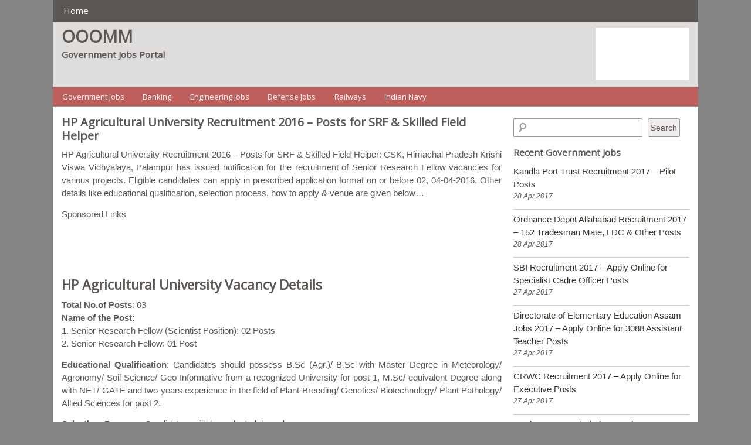

--- FILE ---
content_type: text/html; charset=utf-8
request_url: https://ooomm.in/hp-agricultural-university/
body_size: 7509
content:
<!DOCTYPE html>
<html lang="en-US" prefix="og: http://ogp.me/ns#">
<head>
  <meta charset="utf-8">
  <meta name="viewport" content="width=device-width, user-scalable=no, initial-scale=1.0, minimum-scale=1.0, maximum-scale=1.0">
  <title>HP Agricultural University Recruitment 2016 - Posts for SRF & Skilled Field Helper - OOOMM</title>
  <link rel="profile" href="https://gmpg.org/xfn/11">
  <link rel="pingback" href="/xmlrpc.php">
  <link href="https://fonts.googleapis.com/css?family=Open+Sans" rel="stylesheet" type="text/css">
  <link rel="canonical" href="/hp-agricultural-university/">
  <meta property="og:locale" content="en_US">
  <meta property="og:type" content="article">
  <meta property="og:title" content="HP Agricultural University Recruitment 2016 - Posts for SRF & Skilled Field Helper - OOOMM">
  <meta property="og:description" content="HP Agricultural University Recruitment 2016 – Posts for SRF & Skilled Field Helper: CSK, Himachal Pradesh Krishi Viswa Vidhyalaya, Palampur has issued notification for the recruitment of Senior Research Fellow vacancies for various projects. Eligible candidates can apply in prescribed application format on or before 02, 04-04-2016. Other details like educational qualification, selection process, how …Continue reading...">
  <meta property="og:url" content="https://ooomm.in/hp-agricultural-university/">
  <meta property="og:site_name" content="OOOMM">
  <meta property="article:section" content="Government Jobs">
  <meta property="article:published_time" content="2016-03-25T01:42:16+00:00">
  <meta name="twitter:card" content="summary">
  <meta name="twitter:description" content="HP Agricultural University Recruitment 2016 – Posts for SRF & Skilled Field Helper: CSK, Himachal Pradesh Krishi Viswa Vidhyalaya, Palampur has issued notification for the recruitment of Senior Research Fellow vacancies for various projects. Eligible candidates can apply in prescribed application format on or before 02, 04-04-2016. Other details like educational qualification, selection process, how […]Continue reading...">
  <meta name="twitter:title" content="HP Agricultural University Recruitment 2016 - Posts for SRF & Skilled Field Helper - OOOMM">
  <link rel="dns-prefetch" href="//s.w.org">
  <link rel="alternate" type="application/rss+xml" title="OOOMM » Feed" href="/feed/">
  <link rel="alternate" type="application/rss+xml" title="OOOMM » Comments Feed" href="/comments/feed/">
  <script type="text/javascript">
                        window._wpemojiSettings = {"baseUrl":"https:\/\/s.w.org\/images\/core\/emoji\/2.2.1\/72x72\/","ext":".png","svgUrl":"https:\/\/s.w.org\/images\/core\/emoji\/2.2.1\/svg\/","svgExt":".svg","source":{"concatemoji":"http:\/\/ooomm.in\/wp-includes\/js\/wp-emoji-release.min.js"}};
                        !function(a,b,c){function d(a){var b,c,d,e,f=String.fromCharCode;if(!k||!k.fillText)return!1;switch(k.clearRect(0,0,j.width,j.height),k.textBaseline="top",k.font="600 32px Arial",a){case"flag":return k.fillText(f(55356,56826,55356,56819),0,0),!(j.toDataURL().length<3e3)&&(k.clearRect(0,0,j.width,j.height),k.fillText(f(55356,57331,65039,8205,55356,57096),0,0),b=j.toDataURL(),k.clearRect(0,0,j.width,j.height),k.fillText(f(55356,57331,55356,57096),0,0),c=j.toDataURL(),b!==c);case"emoji4":return k.fillText(f(55357,56425,55356,57341,8205,55357,56507),0,0),d=j.toDataURL(),k.clearRect(0,0,j.width,j.height),k.fillText(f(55357,56425,55356,57341,55357,56507),0,0),e=j.toDataURL(),d!==e}return!1}function e(a){var c=b.createElement("script");c.src=a,c.defer=c.type="text/javascript",b.getElementsByTagName("head")[0].appendChild(c)}var f,g,h,i,j=b.createElement("canvas"),k=j.getContext&&j.getContext("2d");for(i=Array("flag","emoji4"),c.supports={everything:!0,everythingExceptFlag:!0},h=0;h<i.length;h++)c.supports[i[h]]=d(i[h]),c.supports.everything=c.supports.everything&&c.supports[i[h]],"flag"!==i[h]&&(c.supports.everythingExceptFlag=c.supports.everythingExceptFlag&&c.supports[i[h]]);c.supports.everythingExceptFlag=c.supports.everythingExceptFlag&&!c.supports.flag,c.DOMReady=!1,c.readyCallback=function(){c.DOMReady=!0},c.supports.everything||(g=function(){c.readyCallback()},b.addEventListener?(b.addEventListener("DOMContentLoaded",g,!1),a.addEventListener("load",g,!1)):(a.attachEvent("onload",g),b.attachEvent("onreadystatechange",function(){"complete"===b.readyState&&c.readyCallback()})),f=c.source||{},f.concatemoji?e(f.concatemoji):f.wpemoji&&f.twemoji&&(e(f.twemoji),e(f.wpemoji)))}(window,document,window._wpemojiSettings);
  </script>
  <style type="text/css">
  img.wp-smiley,
  img.emoji {
        display: inline !important;
        border: none !important;
        box-shadow: none !important;
        height: 1em !important;
        width: 1em !important;
        margin: 0 .07em !important;
        vertical-align: -0.1em !important;
        background: none !important;
        padding: 0 !important;
  }
  </style>
  <link rel="stylesheet" id="otw_grid_manager-css" href="/wp-content/plugins/widgetize-pages-light/include/otw_components/otw_grid_manager/css/otw-grid.css" type="text/css" media="all">
  <link rel="stylesheet" id="general_foundicons-css" href="/wp-content/plugins/widgetize-pages-light/include/otw_components/otw_shortcode/css/general_foundicons.css" type="text/css" media="all">
  <link rel="stylesheet" id="social_foundicons-css" href="/wp-content/plugins/widgetize-pages-light/include/otw_components/otw_shortcode/css/social_foundicons.css" type="text/css" media="all">
  <link rel="stylesheet" id="otw_shortocde-css" href="/wp-content/plugins/widgetize-pages-light/include/otw_components/otw_shortcode/css/otw_shortcode.css" type="text/css" media="all">
  <link rel="stylesheet" id="style-css" href="/wp-content/themes/heatmap-adaptive/style.css" type="text/css" media="all">
  <link rel="stylesheet" id="autumn-redwood-css" href="/wp-content/plugins/heatmap-adaptive-pro-plugin/colours/autumn-redwood.css" type="text/css" media="all">
  <script type="text/javascript" src="/wp-includes/js/jquery/jquery.js"></script>
  <script type="text/javascript" src="/wp-includes/js/jquery/jquery-migrate.min.js"></script>
  <script type="text/javascript" src="/wp-content/themes/heatmap-adaptive/js/small-menu.js"></script>
  <link rel="https://api.w.org/" href="/wp-json/">
  <link rel="EditURI" type="application/rsd+xml" title="RSD" href="/xmlrpc.php">
  <link rel="wlwmanifest" type="application/wlwmanifest+xml" href="/wp-includes/wlwmanifest.xml">
  <link rel="shortlink" href="/?p=250">
  <link rel="alternate" type="application/json+oembed" href="/wp-json/oembed/1.0/embed?url=http%3A%2F%2Fwww.ooomm.in%2Fhp-agricultural-university%2F">
  <link rel="alternate" type="text/xml+oembed" href="/wp-json/oembed/1.0/embed?url=http%3A%2F%2Fwww.ooomm.in%2Fhp-agricultural-university%2F&format=xml">
  <style type="text/css">
    #category-posts-3-internal .cat-post-item span.cat-post-css-cropping img {max-width: initial;       max-height: initial;}
  #category-posts-3-internal .cat-post-title {display: inline-block; font-size: 15px;}
  #category-posts-3-internal .cat-post-current .cat-post-title {font-weight: bold; text-transform: uppercase;}.cat-post-date {font-size: 12px;    line-height: 18px; font-style: italic; margin-bottom: 10px;}
  #category-posts-3-internal .cat-post-comment-num {font-size: 12px; line-height: 18px;}
  #category-posts-3-internal .cat-post-author {margin-bottom: 0;}
  #category-posts-3-internal .cat-post-thumbnail {display: block;}
  #category-posts-3-internal .cat-post-thumbnail img {margin: 5px 10px 5px 0;}
  #category-posts-3-internal .cat-post-item:before {content: ""; display: table; clear: both;}
  #category-posts-3-internal .cat-post-item:after {content: ""; display: table;   clear: both;}
  #category-posts-3-internal .cat-post-item .cat-post-css-cropping span {margin: 5px 10px 5px 0;  overflow: hidden; display:inline-block}
  #category-posts-3-internal .cat-post-item .cat-post-css-cropping img {margin: initial;}
  #category-posts-3-internal .cat-post-white img {padding-bottom: 0 !important; -webkit-transition: all 0.3s ease; -moz-transition: all 0.3s ease; -ms-transition: all 0.3s ease; -o-transition: all 0.3s ease; transition: all 0.3s ease;}
  #category-posts-3-internal .cat-post-dark img {padding-bottom: 0 !important; -webkit-transition: all 0.3s ease; -moz-transition: all 0.3s ease; -ms-transition: all 0.3s ease; -o-transition: all 0.3s ease; transition: all 0.3s ease;}
  #category-posts-3-internal .cat-post-scale img {padding-bottom: 0 !important; -webkit-transition: all 0.3s ease; -moz-transition: all 0.3s ease; -ms-transition: all 0.3s ease; -o-transition: all 0.3s ease; transition: all 0.3s ease;}
  #category-posts-3-internal .cat-post-blur img {padding-bottom: 0 !important; -webkit-transition: all 0.3s ease; -moz-transition: all 0.3s ease; -ms-transition: all 0.3s ease; -o-transition: all 0.3s ease; transition: all 0.3s ease;}
  #category-posts-3-internal .cat-post-white {background-color: white;}
  #category-posts-3-internal .cat-post-white img:hover {opacity: 0.8;}
  #category-posts-3-internal .cat-post-dark img:hover {-webkit-filter: brightness(75%); -moz-filter: brightness(75%); -ms-filter: brightness(75%); -o-filter: brightness(75%); filter: brightness(75%);}
  #category-posts-3-internal .cat-post-scale span {overflow: hidden; margin: 5px 10px 5px 0;}
  #category-posts-3-internal .cat-post-scale img {margin: initial; -webkit-transition: all 0.3s ease; -moz-transition: all 0.3s ease; -ms-transition: all 0.3s ease; -o-transition: all 0.3s ease; transition: all 0.3s ease;}
  #category-posts-3-internal .cat-post-scale img:hover {-webkit-transform: scale(1.1, 1.1); -ms-transform: scale(1.1, 1.1); transform: scale(1.1, 1.1);}
  #category-posts-3-internal .cat-post-blur img:hover {-webkit-filter: blur(2px); -moz-filter: blur(2px); -o-filter: blur(2px); -ms-filter: blur(2px); filter: blur(2px);}
  #category-posts-3-internal .cat-post-item {border-bottom: 1px solid #ccc;       list-style: none; list-style-type: none; margin: 3px 0; padding: 3px 0;}
  #category-posts-3-internal .cat-post-item:last-child {border-bottom: none;}
  #category-posts-3-internal .cat-post-thumbnail {float:left;}
  #category-posts-4-internal .cat-post-item span.cat-post-css-cropping img {max-width: initial;   max-height: initial;}
  #category-posts-4-internal .cat-post-title {display: inline-block; font-size: 15px;}
  #category-posts-4-internal .cat-post-current .cat-post-title {font-weight: bold; text-transform: uppercase;}.cat-post-date {font-size: 12px;    line-height: 18px; font-style: italic; margin-bottom: 10px;}
  #category-posts-4-internal .cat-post-comment-num {font-size: 12px; line-height: 18px;}
  #category-posts-4-internal .cat-post-author {margin-bottom: 0;}
  #category-posts-4-internal .cat-post-thumbnail {display: block;}
  #category-posts-4-internal .cat-post-thumbnail img {margin: 5px 10px 5px 0;}
  #category-posts-4-internal .cat-post-item:before {content: ""; display: table; clear: both;}
  #category-posts-4-internal .cat-post-item:after {content: ""; display: table;   clear: both;}
  #category-posts-4-internal .cat-post-item .cat-post-css-cropping span {margin: 5px 10px 5px 0;  overflow: hidden; display:inline-block}
  #category-posts-4-internal .cat-post-item .cat-post-css-cropping img {margin: initial;}
  #category-posts-4-internal .cat-post-white img {padding-bottom: 0 !important; -webkit-transition: all 0.3s ease; -moz-transition: all 0.3s ease; -ms-transition: all 0.3s ease; -o-transition: all 0.3s ease; transition: all 0.3s ease;}
  #category-posts-4-internal .cat-post-dark img {padding-bottom: 0 !important; -webkit-transition: all 0.3s ease; -moz-transition: all 0.3s ease; -ms-transition: all 0.3s ease; -o-transition: all 0.3s ease; transition: all 0.3s ease;}
  #category-posts-4-internal .cat-post-scale img {padding-bottom: 0 !important; -webkit-transition: all 0.3s ease; -moz-transition: all 0.3s ease; -ms-transition: all 0.3s ease; -o-transition: all 0.3s ease; transition: all 0.3s ease;}
  #category-posts-4-internal .cat-post-blur img {padding-bottom: 0 !important; -webkit-transition: all 0.3s ease; -moz-transition: all 0.3s ease; -ms-transition: all 0.3s ease; -o-transition: all 0.3s ease; transition: all 0.3s ease;}
  #category-posts-4-internal .cat-post-white {background-color: white;}
  #category-posts-4-internal .cat-post-white img:hover {opacity: 0.8;}
  #category-posts-4-internal .cat-post-dark img:hover {-webkit-filter: brightness(75%); -moz-filter: brightness(75%); -ms-filter: brightness(75%); -o-filter: brightness(75%); filter: brightness(75%);}
  #category-posts-4-internal .cat-post-scale span {overflow: hidden; margin: 5px 10px 5px 0;}
  #category-posts-4-internal .cat-post-scale img {margin: initial; -webkit-transition: all 0.3s ease; -moz-transition: all 0.3s ease; -ms-transition: all 0.3s ease; -o-transition: all 0.3s ease; transition: all 0.3s ease;}
  #category-posts-4-internal .cat-post-scale img:hover {-webkit-transform: scale(1.1, 1.1); -ms-transform: scale(1.1, 1.1); transform: scale(1.1, 1.1);}
  #category-posts-4-internal .cat-post-blur img:hover {-webkit-filter: blur(2px); -moz-filter: blur(2px); -o-filter: blur(2px); -ms-filter: blur(2px); filter: blur(2px);}
  #category-posts-4-internal .cat-post-item {border-bottom: 1px solid #ccc;       list-style: none; list-style-type: none; margin: 3px 0; padding: 3px 0;}
  #category-posts-4-internal .cat-post-item:last-child {border-bottom: none;}
  #category-posts-4-internal .cat-post-thumbnail {float:left;}
  #category-posts-2-internal .cat-post-item span.cat-post-css-cropping img {max-width: initial;   max-height: initial;}
  #category-posts-2-internal .cat-post-title {display: inline-block; font-size: 15px;}
  #category-posts-2-internal .cat-post-current .cat-post-title {font-weight: bold; text-transform: uppercase;}.cat-post-date {font-size: 12px;    line-height: 18px; font-style: italic; margin-bottom: 10px;}
  #category-posts-2-internal .cat-post-comment-num {font-size: 12px; line-height: 18px;}
  #category-posts-2-internal .cat-post-author {margin-bottom: 0;}
  #category-posts-2-internal .cat-post-thumbnail {display: block;}
  #category-posts-2-internal .cat-post-thumbnail img {margin: 5px 10px 5px 0;}
  #category-posts-2-internal .cat-post-item:before {content: ""; display: table; clear: both;}
  #category-posts-2-internal .cat-post-item:after {content: ""; display: table;   clear: both;}
  #category-posts-2-internal .cat-post-item .cat-post-css-cropping span {margin: 5px 10px 5px 0;  overflow: hidden; display:inline-block}
  #category-posts-2-internal .cat-post-item .cat-post-css-cropping img {margin: initial;}
  #category-posts-2-internal .cat-post-white img {padding-bottom: 0 !important; -webkit-transition: all 0.3s ease; -moz-transition: all 0.3s ease; -ms-transition: all 0.3s ease; -o-transition: all 0.3s ease; transition: all 0.3s ease;}
  #category-posts-2-internal .cat-post-dark img {padding-bottom: 0 !important; -webkit-transition: all 0.3s ease; -moz-transition: all 0.3s ease; -ms-transition: all 0.3s ease; -o-transition: all 0.3s ease; transition: all 0.3s ease;}
  #category-posts-2-internal .cat-post-scale img {padding-bottom: 0 !important; -webkit-transition: all 0.3s ease; -moz-transition: all 0.3s ease; -ms-transition: all 0.3s ease; -o-transition: all 0.3s ease; transition: all 0.3s ease;}
  #category-posts-2-internal .cat-post-blur img {padding-bottom: 0 !important; -webkit-transition: all 0.3s ease; -moz-transition: all 0.3s ease; -ms-transition: all 0.3s ease; -o-transition: all 0.3s ease; transition: all 0.3s ease;}
  #category-posts-2-internal .cat-post-white {background-color: white;}
  #category-posts-2-internal .cat-post-white img:hover {opacity: 0.8;}
  #category-posts-2-internal .cat-post-dark img:hover {-webkit-filter: brightness(75%); -moz-filter: brightness(75%); -ms-filter: brightness(75%); -o-filter: brightness(75%); filter: brightness(75%);}
  #category-posts-2-internal .cat-post-scale span {overflow: hidden; margin: 5px 10px 5px 0;}
  #category-posts-2-internal .cat-post-scale img {margin: initial; -webkit-transition: all 0.3s ease; -moz-transition: all 0.3s ease; -ms-transition: all 0.3s ease; -o-transition: all 0.3s ease; transition: all 0.3s ease;}
  #category-posts-2-internal .cat-post-scale img:hover {-webkit-transform: scale(1.1, 1.1); -ms-transform: scale(1.1, 1.1); transform: scale(1.1, 1.1);}
  #category-posts-2-internal .cat-post-blur img:hover {-webkit-filter: blur(2px); -moz-filter: blur(2px); -o-filter: blur(2px); -ms-filter: blur(2px); filter: blur(2px);}
  #category-posts-2-internal .cat-post-item {border-bottom: 1px solid #ccc;       list-style: none; list-style-type: none; margin: 3px 0; padding: 3px 0;}
  #category-posts-2-internal .cat-post-item:last-child {border-bottom: none;}
  #category-posts-2-internal .cat-post-thumbnail {float:left;}
  </style>
  <style>
                        /* Link color */
                        a {
                                color: #5b0018;
                        }
  </style>
  <style>
                        /* Max Width */
                        #heatmapthemead-leaderboard,
                        nav.main-navigation,
                        nav.secondary-navigation,
                        #heatmapthemead-branding-container,
                        .heatmapthemead-layout-both-sidebars #heatmapthemead-main,
                        .heatmapthemead-layout-primary-sidebar-content #heatmapthemead-main,
                        .heatmapthemead-layout-content-secondary-sidebar #heatmapthemead-main,
                        .heatmapthemead-layout-content #heatmapthemead-main
                        {
                                max-width: 1100px;
                        }
  </style>
  <style>
                                #heatmapthemead-header, #heatmapthemead-footer { 
                                        max-width: 1100px; 
                                } 
  </style>
  <style>
                                        /* Font Style */
                                        h1,h2,h3,h4,h5,h6,
                                        #heatmapthemead-header-text p#site-title,
                                        #heatmapthemead-header-text p#site-description { font-family: 'Open Sans', Arial, Helvetica, sans-serif; }
                                        .heatmapthemead-menu { font-family: 'Open Sans', Arial, Helvetica, sans-serif; }
                                        body { font-size: 1.7em; }
                                        body, button, input, select, textarea { font-family:  Arial, Helvetica, sans-serif; }
  </style>
  <style type="text/css">
                        #site-title a,
                #site-description {
                        color: #5C5753 !important;
                }
  </style>
  <script>
  var googletag = googletag || {};
  googletag.cmd = googletag.cmd || [];
  </script>
  <script>
  googletag.cmd.push(function() {
    googletag.defineSlot('/16604387081/Middle_ads', [336, 280], 'div-gpt-ad-1476793118442-0').addService(googletag.pubads());
    googletag.pubads().enableSingleRequest();
    googletag.enableServices();
  });
  </script>
  <style>
  body {
  background : #848484;
  }
  .cat-post-title {
  font-size : 1.4rem;
  }

  .page  #heatmapthemead-the-content-container h2{
  display : none
  }

  .page .entry-header {
  display : none
  }

  ul, ol {
        margin: 0 0 1.5em 0em;
  }

  a {
        color: #33382B;                                                 /* Default link */
  }

  a:visited {
        color: #33382B;                                                 /* Visited links */
  }

  #heatmapthemead-the-content-container .heatmapthemead-header-entry-meta {
  display : none ;
  }

  .entry-content {
  text-align : justify ;
  }

  .adsdiv3 {
    float:right;
    margin:30px;
   }
  @media screen and (min-width: 500px) and (max-width: 1024px) {
  .adsdiv3 { display: none; }   /* hide it elsewhere */
  }

  #heatmapthemead-the-content-container h1 {
        font-size: 1.3em;
        line-height: 1.2em;
        margin-bottom: 10px;
  }

  table{
        width: 100%;
    }
    td, th{
        border: 0px ;
    }


    @media only screen and (max-width: 620px) {
        .one{
            display: none;
        }
    }

  @media only screen and (min-width: 619px) {
        .two{
            display: none;
        }
    }

  .right {
    float: right;
    margin-left: 15px;    
  }

  </style>
</head>
<body class="post-template-default single single-post postid-250 single-format-standard heatmapthemead-layout-content-secondary-sidebar heatmapthemead-max-width-1100 heatmapthemeadheader-active">  <ins data-ad-channel="b1abb8ba140ddacf357f0dd10203906a" data-biqdiq-init></ins>

  <div id="heatmapthemead-header-wipe">
    <div id="heatmapthemead-header">
      <div id="heatmapthemead-header-container">
        <div id="heatmapthemead-primary-menu" class="heatmapthemead-menu">
          <nav role="navigation" class="site-navigation main-navigation">
            <p class="primary-small-nav-text">Main Manu</p>
            <div class="menu-main-manu-container">
              <ul id="menu-main-manu" class="menu">
                <li id="menu-item-8" class="menu-item menu-item-type-custom menu-item-object-custom menu-item-8">
                  <a href="/">Home</a>
                </li>
              </ul>
            </div>
          </nav>
        </div>
        <div id="heatmapthemead-header-branding">
          <div id="heatmapthemead-branding-container">
            <header id="branding" role="banner">
              <div id="heatmapthemead-header-text">
                <aside>
                  <p id="site-title"><a href="/" title="OOOMM" rel="home">OOOMM</a></p>
                  <p id="site-description">Government Jobs Portal</p>
                </aside>
              </div>
            </header>
            <div id="heatmapthemead-widget-position-header" class="heatmapthemead-widget-position heatmapthemead-homeheader widget-area" role="complementary">
              <aside id="text-5" class="widget widget_text">
                <div class="textwidget">
                  <ins class="adsbygoogle" style="display:inline-block;width:160px;height:90px" data-ad-client="ca-pub-8221220295695284" data-ad-slot="9261428651"></ins> 
                  <script>


                  (adsbygoogle = window.adsbygoogle || []).push({});
                  </script>
                </div>
              </aside>
            </div>
          </div>
        </div>
        <div id="heatmapthemead-secondary-menu" class="heatmapthemead-menu">
          <nav role="navigation" class="site-navigation secondary-navigation">
            <p class="secondary-small-nav-text">Menu2</p>
            <div class="menu-menu2-container">
              <ul id="menu-menu2" class="menu">
                <li id="menu-item-104" class="menu-item menu-item-type-taxonomy menu-item-object-category current-post-ancestor current-menu-parent current-post-parent menu-item-104">
                  <a href="/category/government-jobs/">Government Jobs</a>
                </li>
                <li id="menu-item-105" class="menu-item menu-item-type-taxonomy menu-item-object-category menu-item-105">
                  <a href="/category/banking/">Banking</a>
                </li>
                <li id="menu-item-106" class="menu-item menu-item-type-taxonomy menu-item-object-category menu-item-106">
                  <a href="/category/engineering-jobs/">Engineering Jobs</a>
                </li>
                <li id="menu-item-107" class="menu-item menu-item-type-taxonomy menu-item-object-category menu-item-107">
                  <a href="/category/defense-jobs/">Defense Jobs</a>
                </li>
                <li id="menu-item-108" class="menu-item menu-item-type-taxonomy menu-item-object-category menu-item-108">
                  <a href="/category/railways/">Railways</a>
                </li>
                <li id="menu-item-109" class="menu-item menu-item-type-taxonomy menu-item-object-category menu-item-109">
                  <a href="/category/indian-navy/">Indian Navy</a>
                </li>
              </ul>
            </div>
          </nav>
        </div>
      </div>
    </div>
  </div>
  <div id="heatmapthemead-main-wipe">
    <div id="heatmapthemead-main">
      <div id="heatmapthemead-content">
        <div id="heatmapthemead-the-content" class="site-content">
          <div id="heatmapthemead-the-content-container" role="main">
            <article id="post-250" class="post-250 post type-post status-publish format-standard category-government-jobs category-root">
              <header class="entry-header">
                <h1 class="entry-title"><a href="/hp-agricultural-university/" title="Permalink to HP Agricultural University Recruitment 2016 – Posts for SRF & Skilled Field Helper" rel="bookmark">HP Agricultural University Recruitment 2016 – Posts for SRF & Skilled Field Helper</a></h1>
              </header>
              <div class="heatmapthemead-header-entry-meta entry-meta">
                <span class="heatmapthemead-post-details">Posted on <a href="/hp-agricultural-university/" title="1:42 am" rel="bookmark"><time class="entry-date updated" datetime="2016-03-25T01:42:16+00:00">March 25, 2016</time></a> <span class="byline">by <span class="author vcard"><a class="url fn n" href="/author/anup/" title="View all posts by Anup Bhattacharjee" rel="author">Anup Bhattacharjee</a></span></span></span>
              </div>
              <div class="entry-content">
                <p>HP Agricultural University Recruitment 2016 – Posts for SRF & Skilled Field Helper: CSK, Himachal Pradesh Krishi Viswa Vidhyalaya, Palampur has issued notification for the recruitment of Senior Research Fellow vacancies for various projects. Eligible candidates can apply in prescribed application format on or before 02, 04-04-2016. Other details like educational qualification, selection process, how to apply & venue are given below…</p>
                <div class="left">
                  <div class="googleads">
                    Sponsored Links<br>
                    <ins class="adsbygoogle" style="display:inline-block;width:200px;height:90px" data-ad-client="ca-pub-8221220295695284" data-ad-slot="7206272653"></ins> 
                    <script>


                    (adsbygoogle = window.adsbygoogle || []).push({});
                    </script><br>
                  </div>
                </div>
                <h2>HP Agricultural University Vacancy Details</h2>
                <p><strong>Total No.of Posts</strong>: 03<br>
                <strong>Name of the Post:</strong><br>
                1. Senior Research Fellow (Scientist Position): 02 Posts<br>
                2. Senior Research Fellow: 01 Post</p>
                <p><strong>Educational Qualification</strong>: Candidates should possess B.Sc (Agr.)/ B.Sc with Master Degree in Meteorology/ Agronomy/ Soil Science/ Geo Informative from a recognized University for post 1, M.Sc/ equivalent Degree along with NET/ GATE and two years experience in the field of Plant Breeding/ Genetics/ Biotechnology/ Plant Pathology/ Allied Sciences for post 2.</p>
                <div style="float:right;margin:10px 0 10px 10px;">
                  <div id="div-gpt-ad-1476793118442-0" style="height:280px; width:336px;">
                    <script>
                    googletag.cmd.push(function() { googletag.display('div-gpt-ad-1476793118442-0'); });
                    </script>
                  </div>
                </div>
                <p><strong>Selection Process</strong>: Candidates will be selected based on interview.</p>
                <p><strong>Application Fee</strong>: Candidates should pay Rs. 450/- (Rs.110/- in case of reserved category of applicant) in the form of Bank Draft in favor of the Comptroller, CSKHPKV, Palampur.</p>
                <p><strong>How to Apply</strong>: Eligible candidates can apply in the prescribed format with Bank Draft to the Office of the Programme Director, Centre for Geo-Informatics Research & Training, COBS, CSKHPKV, Palampur-176062 or Office of the Head, Department of Crop Improvement,COA, CSKHPKV, Palampur-176061 on or before 02, 04-04-2016 & may walk in interview on 04, 06-04-2016 at 11:00 AM.</p>
                <div class="right">
                  <div class="googleads"></div>
                </div>
                <p><strong>Important Dates</strong>:</p>
                <p>Last Date for Submission of Application for Post 1 04-04-2016<br>
                Last Date for Submission of Application for Post 2 02-04-2016<br>
                Date & Time of Interview 04, 06-04-2016 at 11:00 AM</p>
                <p><strong>Venue:</strong><br>
                Venue Office of the Programmer Director, Center for Geo-Information Research & Training, COBS, CSKHPKV, Palampur or Office of the Head, Department of Crop Improvement,COA, CSKHPKV, Palampur District Kangra HP- 176061</p>
                <p>For more detail information click on link given below…<br>
                Click here for office Notification<br>
                Click here for Application</p>
                <p><strong>A Disclaimer:</strong> Candidates should carefully read the official notification for detail information, regarding age limit,Educational qualification, selection process, how to apply for Himachal Pradesh Agricultural University Vacancy.</p>
                <div style="font-size:0px;height:0px;line-height:0px;margin:0;padding:0;clear:both"></div>
                <p></p>
              </div>
              <div class="heatmapthemead-footer-entry-meta">
                <footer class="entry-meta">
                  <p class="heatmapthemead-cat-links">Categories: <a href="/category/government-jobs/" rel="tag">Government Jobs</a>, <a href="/category/root/" rel="tag">Root</a></p>
                </footer>
              </div>
            </article>
            <div id="heatmapthemead-post-navigation">
              <nav role="navigation" id="nav-below" class="site-navigation post-navigation">
                <div class="nav-previous">
                  <span class="meta-nav">«</span> BMRCL Jobs 2016 – 3 Posts for Chief Engineer
                </div>
                <div class="nav-next">
                  <a href="/bmrcl-jobs-2/" rel="next">BMRCL Jobs 2016 – 65 Posts Asst, Section, Jr Engineer <span class="meta-nav">»</span></a>
                </div>
              </nav>
            </div>
          </div>
        </div>
      </div>
      <div id="heatmapthemead-secondary-sidebar">
        <div id="heatmapthemead-secondary-sidebar-container" role="complementary">
          <div id="heatmapthemead-widget-position-secondary" class="heatmapthemead-widget-position heatmapthemead-secondary widget-area" role="complementary">
            <aside id="search-2" class="widget widget_search">
              <form role="search" method="get" id="searchform" class="searchform" action="https://ooomm.in/" name="searchform">
                <div>
                  <label class="screen-reader-text" for="s">Search for:</label> <input type="text" value="" name="s" id="s"> <input type="submit" id="searchsubmit" value="Search">
                </div>
              </form>
            </aside>
            <aside id="text-6" class="widget widget_text">
              <div class="textwidget">
                <ins class="adsbygoogle" style="display:block" data-ad-client="ca-pub-8221220295695284" data-ad-slot="4113205459" data-ad-format="auto"></ins> 
                <script>


                (adsbygoogle = window.adsbygoogle || []).push({});
                </script>
              </div>
            </aside>
            <aside id="category-posts-3" class="widget cat-post-widget">
              <h4 class="widget-title">Recent Government Jobs</h4>
              <ul id="category-posts-3-internal" class="category-posts-internal">
                <li class="cat-post-item">
                  <a class="post-title cat-post-title" href="/kandla-port-trust/" rel="bookmark">Kandla Port Trust Recruitment 2017 – Pilot Posts</a>
                  <p class="post-date cat-post-date">28 Apr 2017</p>
                </li>
                <li class="cat-post-item">
                  <a class="post-title cat-post-title" href="/ordnance-depot-allahabad/" rel="bookmark">Ordnance Depot Allahabad Recruitment 2017 – 152 Tradesman Mate, LDC & Other Posts</a>
                  <p class="post-date cat-post-date">28 Apr 2017</p>
                </li>
                <li class="cat-post-item">
                  <a class="post-title cat-post-title" href="/sbi-recruitment-2017/" rel="bookmark">SBI Recruitment 2017 – Apply Online for Specialist Cadre Officer Posts</a>
                  <p class="post-date cat-post-date">27 Apr 2017</p>
                </li>
                <li class="cat-post-item">
                  <a class="post-title cat-post-title" href="/directorate-of-elementary/" rel="bookmark">Directorate of Elementary Education Assam Jobs 2017 – Apply Online for 3088 Assistant Teacher Posts</a>
                  <p class="post-date cat-post-date">27 Apr 2017</p>
                </li>
                <li class="cat-post-item">
                  <a class="post-title cat-post-title" href="/crwc-recruitment/" rel="bookmark">CRWC Recruitment 2017 – Apply Online for Executive Posts</a>
                  <p class="post-date cat-post-date">27 Apr 2017</p>
                </li>
                <li class="cat-post-item">
                  <a class="post-title cat-post-title" href="/north-east-postal/" rel="bookmark">North East Postal Circle Recruitment 2017 – Apply Online for 748 Gramin Dak Sevak Posts</a>
                  <p class="post-date cat-post-date">26 Apr 2017</p>
                </li>
                <li class="cat-post-item">
                  <a class="post-title cat-post-title" href="/west-bengal-postal/" rel="bookmark">West Bengal Postal Circle Recruitment 2017 – Apply Online for 4982 Gramin Dak Sevak Posts</a>
                  <p class="post-date cat-post-date">26 Apr 2017</p>
                </li>
                <li class="cat-post-item">
                  <a class="post-title cat-post-title" href="/braithwaite-co-ltd/" rel="bookmark">Braithwaite & Co Ltd Recruitment 2017 – 40 Asst Manager, Engineer & Executive Posts</a>
                  <p class="post-date cat-post-date">25 Apr 2017</p>
                </li>
                <li class="cat-post-item">
                  <a class="post-title cat-post-title" href="/ecil-recruitment/" rel="bookmark">ECIL Recruitment 2017 – Walk in for Technical Officer Posts</a>
                  <p class="post-date cat-post-date">25 Apr 2017</p>
                </li>
                <li class="cat-post-item">
                  <a class="post-title cat-post-title" href="/iacs-recruitment-2017/" rel="bookmark">IACS Recruitment 2017 – JRF/ SRF, RA & Scientist Posts</a>
                  <p class="post-date cat-post-date">25 Apr 2017</p>
                </li>
              </ul>
            </aside>
            <aside id="category-posts-4" class="widget cat-post-widget">
              <h4 class="widget-title">Recent Defence Jobs</h4>
              <ul id="category-posts-4-internal" class="category-posts-internal">
                <li class="cat-post-item">
                  <a class="post-title cat-post-title" href="/kandla-port-trust/" rel="bookmark">Kandla Port Trust Recruitment 2017 – Pilot Posts</a>
                  <p class="post-date cat-post-date">28 Apr 2017</p>
                </li>
                <li class="cat-post-item">
                  <a class="post-title cat-post-title" href="/ordnance-depot-allahabad/" rel="bookmark">Ordnance Depot Allahabad Recruitment 2017 – 152 Tradesman Mate, LDC & Other Posts</a>
                  <p class="post-date cat-post-date">28 Apr 2017</p>
                </li>
                <li class="cat-post-item">
                  <a class="post-title cat-post-title" href="/directorate-of-elementary/" rel="bookmark">Directorate of Elementary Education Assam Jobs 2017 – Apply Online for 3088 Assistant Teacher Posts</a>
                  <p class="post-date cat-post-date">27 Apr 2017</p>
                </li>
                <li class="cat-post-item">
                  <a class="post-title cat-post-title" href="/west-bengal-police-recruitment-2/" rel="bookmark">West Bengal Police Recruitment 2017 – 247 Forest Guard Posts</a>
                  <p class="post-date cat-post-date">23 Apr 2017</p>
                </li>
                <li class="cat-post-item">
                  <a class="post-title cat-post-title" href="/indian-army-jobs-2017/" rel="bookmark">Indian Army Jobs 2017 – 56 SSC Officer Posts</a>
                  <p class="post-date cat-post-date">18 Apr 2017</p>
                </li>
                <li class="cat-post-item">
                  <a class="post-title cat-post-title" href="/mazagon-dock-shipbuilders/" rel="bookmark">Mazagon Dock Shipbuilders Ltd Recruitment 2017 – Apply Online for 33 DGM, Chief Manager & Other Posts</a>
                  <p class="post-date cat-post-date">18 Apr 2017</p>
                </li>
                <li class="cat-post-item">
                  <a class="post-title cat-post-title" href="/ssc-recruitment-2017/" rel="bookmark">SSC Recruitment 2017 – Apply Online for 2221 SI, CAPFs & ASI Posts</a>
                  <p class="post-date cat-post-date">17 Apr 2017</p>
                </li>
                <li class="cat-post-item">
                  <a class="post-title cat-post-title" href="/bsf-recruitment-2017/" rel="bookmark">BSF Recruitment 2017 – Jr Engineer/ Sub Inspector Posts</a>
                  <p class="post-date cat-post-date">17 Apr 2017</p>
                </li>
                <li class="cat-post-item">
                  <a class="post-title cat-post-title" href="/grenadiers-regimental/" rel="bookmark">Grenadiers Regimental Centre Jabalpur Jobs 2017- Cook, Tailor, Barber & Washer man Posts</a>
                  <p class="post-date cat-post-date">15 Apr 2017</p>
                </li>
                <li class="cat-post-item">
                  <a class="post-title cat-post-title" href="/ministry-of-defence-recruitment/" rel="bookmark">Ministry of Defence Recruitment 2017 – Safaiwala, Cook & Other Posts</a>
                  <p class="post-date cat-post-date">15 Apr 2017</p>
                </li>
              </ul>
            </aside>
          </div>
        </div>
      </div>
    </div>
  </div>
  <div id="heatmapthemead-footer-wipe">
    <div id="heatmapthemead-footer">
      <div id="heatmapthemead-footer-container" role="complementary">
        <div id="heatmapthemead-footer-menu" class="heatmapthemead-menu">
          <nav role="navigation" class="site-navigation footer-navigation">
            <div class="menu">
              <ul>
                <li class="page_item page-item-79">
                  <a href="/">HOME</a>
                </li>
              </ul>
            </div>
          </nav>
        </div>
      </div>
    </div>
  </div>
  <script type="text/javascript" src="/wp-includes/js/wp-embed.min.js"></script>
  <script>


  (adsbygoogle = window.adsbygoogle || []).push({
    google_ad_client: "ca-pub-8221220295695284",
    enable_page_level_ads: true
  });
  </script>
<script defer src="https://static.cloudflareinsights.com/beacon.min.js/vcd15cbe7772f49c399c6a5babf22c1241717689176015" integrity="sha512-ZpsOmlRQV6y907TI0dKBHq9Md29nnaEIPlkf84rnaERnq6zvWvPUqr2ft8M1aS28oN72PdrCzSjY4U6VaAw1EQ==" data-cf-beacon='{"version":"2024.11.0","token":"137c0faff47a419391040a1b40d983bc","r":1,"server_timing":{"name":{"cfCacheStatus":true,"cfEdge":true,"cfExtPri":true,"cfL4":true,"cfOrigin":true,"cfSpeedBrain":true},"location_startswith":null}}' crossorigin="anonymous"></script>
</body>
</html>


--- FILE ---
content_type: text/css;charset=UTF-8
request_url: https://ooomm.in/wp-content/themes/heatmap-adaptive/style.css
body_size: 10643
content:
@charset "utf-8";
/* 
Theme Name: HeatMap AdAptive
Theme URI: http://heatmaptheme.com/heatmap-adaptive/
Description: I am a responsive theme for WordPress inspired by Google Adsense placement recommendations (you can use other types of ads with me too). There's a widget position map in my options page so you can see where everything goes. Upgrade to HeatMap AdAptive Pro Membership for priority support from the Developer, extra features and the awesome Click Missile ads plugin.
Author: HeatMap Theme
Author URI: http://heatmaptheme.com
Version: 1.5.7
License: GNU General Public License v2 or later
License URI: http://www.gnu.org/licenses/gpl-2.0.html
Tags: black, white, gray, silver, dark, light, blue, one-column, two-columns, three-columns, responsive-layout, custom-header, custom-background, custom-menu, featured-images, flexible-header, threaded-comments, translation-ready, sticky-post, theme-options
*/

/* 
This file is part of HeatMap Theme AdAptive
See license.txt (distributed with this file) for details of
license, contributors, copyright notices, credits and trademarks.
*/

/* RESET
--------------------------------------------------------------------------------------------- */

html, body, div, span, applet, object, iframe,
h1, h2, h3, h4, h5, h6, p, blockquote, pre,
a, abbr, acronym, address, big, cite, code,
del, dfn, em, font, ins, kbd, q, s, samp,
small, strike, strong, sub, sup, tt, var,
dl, dt, dd, ol, ul, li,
fieldset, form, label, legend,
table, caption, tbody, tfoot, thead, tr, th, td {
	border: 0;
	font-family: inherit;
	font-size: 100%;
	font-style: inherit;
	font-weight: inherit;
	margin: 0;
	outline: 0;
	padding: 0;
	vertical-align: baseline;
}
html {
	font-size: 62.5%; /* Corrects text resizing oddly in IE6/7 when body font-size is set using em units http://clagnut.com/blog/348/#c790 */
	/* overflow-y: scroll; */ /* Keeps page centred in all browsers regardless of content height */
	-webkit-text-size-adjust: 100%; /* Prevents iOS text size adjust after orientation change, without disabling user zoom */
	-ms-text-size-adjust: 100%; /* www.456bereastreet.com/archive/201012/controlling_text_size_in_safari_for_ios_without_disabling_user_zoom/ */
}

article,
aside,
details,
figcaption,
figure,
footer,
header,
hgroup,
nav,
section {
	display: block;
}
ol, ul {
	list-style: none;
}
table { /* tables still need 'cellspacing="0"' in the markup */
	border-collapse: separate;
	border-spacing: 0;
}
caption, th, td {
	font-weight: normal;
	text-align: left;
}
blockquote:before, blockquote:after,
q:before, q:after {
	content: "";
}
blockquote, q {
	quotes: "" "";
}

q { font-style: italic; }
	
a:focus {
	outline: thin dotted;
}
a:hover,
a:active { /* Improves readability when focused and also mouse hovered in all browsers people.opera.com/patrickl/experiments/keyboard/test */
	outline: 0;
}
a img {
	border: 0;
}

/* GLOBAL
--------------------------------------------------------------------------------------------- */

body {
	-ms-word-wrap: break-word;
	word-wrap: break-word;
}

body,
button,
input,
select,
textarea {
	font-size: 16px;
	font-size: 1.6em;
	line-height: 1.5;
	font-family:  Arial, Helvetica, sans-serif;
}


/* GLOBAL HEADINGS
-------------------------- */

h1,h2,h3,h4,h5,h6 {
	clear: both;
	font-weight: bold;
	font-family: 'Open Sans', Arial, Helvetica, sans-serif;
}
hr {
	border: 0;
	height: 1px;
	margin-bottom: 1.5em;
}


/* GLOBAL TEXT ELEMENTS
-------------------------- */

p {
	margin-bottom: .9em;
}
ul, ol {
	margin: 0 0 1.5em 3em;
}
ul {
	list-style: disc;
}
ol {
	list-style: decimal;
}
ul ul, ol ol, ul ol, ol ul {
	margin-bottom: 0;
	margin-left: 1.5em;
}
dt {
	font-weight: bold;
}
dd {
	margin: 0 1.5em 1.5em;
}
b, strong {
	font-weight: bold;
}
dfn, cite, em, i {
	font-style: italic;
}
blockquote {
	margin: 0 1.5em;
}
address {
	margin: 0 0 1.5em;
}
pre {
	font-family: "Courier 10 Pitch", Courier, monospace;
	font-size: 15px;
	font-size: 1.5rem;
	line-height: 1.6;
	margin-bottom: 1.6em;
	padding: 1.6em;
	overflow: auto;
	max-width: 100%;
}
code, kbd, tt, var {
	font: 15px Monaco, Consolas, "Andale Mono", "DejaVu Sans Mono", monospace;
}
abbr, acronym {
	cursor: help;
}
mark, ins {
	text-decoration: none;
}
sup,
sub {
	font-size: 75%;
	height: 0;
	line-height: 0;
	position: relative;
	vertical-align: baseline;
}
sup {
	bottom: 1ex;
}
sub {
	top: .5ex;
}
small {
	font-size: 75%;
}
big {
	font-size: 125%;
}
figure {
	margin: 0;
}
table {
	margin: 0 0 1.5em;
	width: 100%;
}
th {
	font-weight: bold;
}
button,
input,
select,
textarea {
	font-size: 100%; /* Corrects font size not being inherited in all browsers */
	margin: 0; /* Addresses margins set differently in IE6-7, F3-4, S5, Chrome */
	vertical-align: baseline; /* Improves appearance and consistency in all browsers */
}
button,
input {
	line-height: normal; /* Addresses FF3-4 setting line-height  */
}
button,
html input[type="button"],
input[type="reset"],
input[type="submit"] {
	border-radius: 3px;
	cursor: pointer; /* Improves usability and consistency of cursor style between image-type 'input' and others */
	-webkit-appearance: button; /* Corrects inability to style clickable 'input' types in iOS */
	font-size: 12px;
	font-size: 1.4rem;
	line-height: 2;
}

input[type="checkbox"],
input[type="radio"] {
	box-sizing: border-box; /* Addresses box sizing set to content-box in IE8-9 */
	padding: 0; /* Addresses excess padding in IE8-9 */
}
input[type="search"] {
	-webkit-appearance: textfield; /* Addresses appearance set to searchfield in S5, Chrome */
	-moz-box-sizing: content-box;
	-webkit-box-sizing: content-box; /* Addresses box sizing set to border-box in S5, Chrome (include -moz to future-proof) */
	box-sizing: content-box;
}
input[type="search"]::-webkit-search-decoration { /* Corrects inner padding displayed oddly in S5, Chrome on OSX */
	-webkit-appearance: none;
}
button::-moz-focus-inner,
input::-moz-focus-inner { /* Corrects inner padding and border displayed oddly in FF3/4 www.sitepen.com/blog/2008/05/14/the-devils-in-the-details-fixing-dojos-toolbar-buttons/ */
	border: 0;
	padding: 0;
}
input[type=text],
textarea {
	border-radius: 3px;
}

input[type=text] {
	padding: 3px;
}
textarea {
	overflow: auto; /* Removes default vertical scrollbar in IE6/7/8/9 */
	padding-left: 3px;
	vertical-align: top; /* Improves readability and alignment in all browsers */
	width: 98%;
}


/* GLOBAL ALIGNMENT
-------------------------- */

.alignleft {
	display: inline;
	float: left;
	margin-right: 1.5em;
}
.alignright {
	display: inline;
	float: right;
	margin-left: 1.5em;
}
.aligncenter {
	clear: both;
	display: block;
	margin: 0 auto;
}


/* GLOBAL SCREEN READERS
-------------------------- */

/* Text meant only for screen readers */
.assistive-text {
	clip: rect(1px 1px 1px 1px); /* IE6, IE7 */
	clip: rect(1px, 1px, 1px, 1px);
	position: absolute !important;
}

/* GLOBAL CONTENT
-------------------------- */

.hentry {
	margin: 0;
}
.entry-meta {
	clear: both;
}
.entry-header { 
}
.byline,
.single .byline,
.group-blog .byline {
	display: inline;
}
.entry-content,
.entry-summary {
	margin: 0;
}

.entry-content ul,
.entry-content ol  {
	clear:left;
}

.page-links {
	clear: both;
	display: block;
	margin: 0 0 1.625em;
}
.page-links a {
	border-radius: 3px;
	margin: 0;
	padding: 2px 3px;
	text-decoration: none;
}

.page-links span {
	margin-right: 6px;
}


/* GLOBAL ASIDES
-------------------------- */

.blog .format-aside .entry-title,
.archive .format-aside .entry-title {
	display: none;
}


/* CLEARING DIVS
-------------------------- */

.heatmapthemead-featured-page-clear,
.heatmapthemead-archive-description-clear,
.heatmapthemead-content-clear {
	clear:both;
	line-height:0;
	height: 0;
}

/* MEDIA
-------------------------- */

/* MEDIA
-------------------------- */

.site-header img,
.attachment img,
#heatmapthemead-header-image img, 
#heatmapthemead-featured-page img,
.heatmapthemead-featured-image img, 
.entry-content img,
.comment-content img,
.widget img,
img.attachment-large,
img.size-full, 
img.size-large, 
img.size-medium, 
img.size-thumbnail,
img[class*="align"],
img[class*="wp-image-"]
{
	max-width: 100%;
	height: auto;
}

.entry-content img.wp-smiley,
.comment-content img.wp-smiley {
	border: none;
	margin-bottom: 0;
	margin-top: 0;
	padding: 0;
}
.wp-caption {
	max-width: 100%;
}
.wp-caption.aligncenter,
.wp-caption.alignleft,
.wp-caption.alignright {
	margin-bottom: 1.5em;
}
.wp-caption img {
	display: block;
	margin: 0;
	max-width: 100%;
}
.wp-caption-text {
	text-align: center;
}
.wp-caption .wp-caption-text {
	margin: 0.5em 0;
	font-size: .8em;
}
.gallery {
	margin-bottom: 1.5em;
}
.gallery-caption {
}
.gallery a img {
	height: auto;
	max-width: 90%;
}
.gallery dd {
	margin: 0;
}
.gallery-columns-4 .gallery-item {
}
.gallery-columns-4 .gallery-item img {
}

/* gallery styling from twenty 10 */

.gallery { margin: 0 auto 18px; }

.gallery .gallery-item {
	float: left;
	margin-top: 0;
	margin-bottom: 0px;
	text-align: center;
	width: 33%;
}
.gallery-columns-2 .gallery-item { width: 50%; }
.gallery-columns-4 .gallery-item { width: 25%; }
.gallery img {
	border-radius: 3px;
	padding: 5px;
}

.gallery-columns-2 .attachment-medium {
	max-width: 92%;
	height: auto;
}
.gallery-columns-4 .attachment-thumbnail {
	max-width: 84%;
	height: auto;
}
.gallery .gallery-caption {
	font-size: 12px;
	margin: 0 0 12px;
}
.gallery dl, .gallery dt { margin: 0; }
.gallery br+br { display: none; }



/* Make sure embeds and iframes fit their containers */
embed,
iframe,
object {
	max-width: 100%;
}


/* GLOBAL COMMENTS
-------------------------- */

.bypostauthor {
}


/* MENU
--------------------------------------------------------------------------------------------- */

.heatmapthemead-menu { font-family: 'Open Sans', Arial, Helvetica, sans-serif; }

/* PRIMARY MENU
--------------------------------------------------------------------------------------------- */

#heatmapthemead-primary-menu   {
	clear: both;
	display: block;
	margin: 0px auto 0px; 
	width: 100%;
}

#heatmapthemead-primary-menu:after {  /*force bar to show full height */
    content: ".";
    display: block;
    height: 0;
    clear: both;
    visibility: hidden;
}

nav.main-navigation { margin: 0px auto 0px; }

#heatmapthemead-primary-menu .main-navigation ul {
	font-size: 15px;
	list-style: none;
	margin: 0 0 0 -15px; 
	padding-left: 15px;
}
#heatmapthemead-primary-menu .main-navigation li {
	float: left;
	position: relative;
	z-index: 9999;
}
#heatmapthemead-primary-menu .main-navigation a {
	display: block;
	line-height: 2.5em;
	padding: 0 1.2125em;
	text-decoration: none;
}
#heatmapthemead-primary-menu .main-navigation ul ul {
	display: none;
	float: left;
	margin: 0;
	position: absolute;
	top: 2.5em;
	left: 0;
	width: 220px;
	z-index: 9999;
	padding-left: 0px;
}
#heatmapthemead-primary-menu .main-navigation ul ul ul {
	left: 100%;
	top: 0;
}
#heatmapthemead-primary-menu .main-navigation ul ul a {
	font-size: 15px;
	font-weight: normal;
	height: auto;
	line-height: 1.2em;
	padding: 10px 10px;
	width: 220px;
}

#heatmapthemead-primary-menu .main-navigation ul li:hover > ul {
	display: block;
}
#heatmapthemead-primary-menu .main-navigation .current-menu-item > a,
#heatmapthemead-primary-menu .main-navigation .current-menu-ancestor > a,
#heatmapthemead-primary-menu .main-navigation .current_page_item > a,
#heatmapthemead-primary-menu #access .current_page_ancestor > a {
	font-weight: bold; 
}


/* SMALL PRIMARY MENU
-------------------------- */

/* Text meant only for screen readers */
.primary-small-nav-text {
	clip: rect(1px 1px 1px 1px); /* IE6, IE7 */
	clip: rect(1px, 1px, 1px, 1px);
	position: absolute !important;
}

#heatmapthemead-primary-menu .menu-toggle {
	cursor: pointer;
}

#heatmapthemead-primary-menu .main-small-navigation .menu {
	display: none;
}

#heatmapthemead-primary-menu .main-small-navigation {
	clear: both;
	display: block;
	float: left;
	width: 100%;
}

#heatmapthemead-primary-menu .main-small-navigation p {
	font-size: 15px;
	list-style: none;
	margin: 0 0 0 -0.8125em;
	padding-left: 15px;
	
	display: block;
	line-height: 3em;
	padding: 0 1.2125em;
	text-decoration: none;
	text-align: center;
	font-weight:bold;
	
	margin: 0px auto 0px; 
	cursor: pointer;
}

#heatmapthemead-primary-menu .main-small-navigation p img { 
	display: inline;
	float: left;
	margin-top: 7px;
	margin-right: 2px;
}

#heatmapthemead-primary-menu .main-small-navigation ul {
	font-size: 15px;
	list-style: none;
	margin: 0;
	padding-left: 0px;
}

#heatmapthemead-primary-menu .main-small-navigation a {
	display: block;
	line-height: 2.5em;
	padding: 0;
	text-decoration: none;
	padding-left: 10px;		
}

#heatmapthemead-primary-menu .main-small-navigation ul ul a {
	padding-left: 30px;	
}

#heatmapthemead-primary-menu .main-small-navigation ul li:hover > ul {
	display: block;
}

#heatmapthemead-primary-menu .main-small-navigation .current_page_item > a {
	font-weight: bold;
}


/* SECONDARY MENU
--------------------------------------------------------------------------------------------- */

#heatmapthemead-secondary-menu {
	clear: both;
	display: block;
	margin: 0px auto 0px;
	width: 100%;

}

#heatmapthemead-secondary-menu:after {  /*force bar to show full height */
    content: ".";
    display: block;
    height: 0;
    clear: both;
    visibility: hidden;
}

nav.secondary-navigation { margin: 0px auto 0px; }

#heatmapthemead-secondary-menu .secondary-navigation ul {
	font-size: 13px;
	list-style: none;
	margin: 0 0 0 -15px; 
	padding-left: 15px;
}

#heatmapthemead-secondary-menu .secondary-navigation li {
	float: left;
	position: relative;
}

#heatmapthemead-secondary-menu .secondary-navigation a {
	display: block;
	line-height: 2.5em;
	padding: 0 1.2125em;
	text-decoration: none;
}

#heatmapthemead-secondary-menu .secondary-navigation ul ul {
	display: none;
	float: left;
	margin: 0;
	position: absolute;
	top: 2.5em;
	left: 0;
	width: 200px;
	z-index: 9998;
	padding-left: 0px;
}

#heatmapthemead-secondary-menu .secondary-navigation ul ul ul {
	left: 100%;
	top: 0;
}
#heatmapthemead-secondary-menu .secondary-navigation ul ul a {
	font-size: 13px;
	font-weight: normal;
	height: auto;
	line-height: 1.2em;
	padding: 10px 10px;
	width: 200px;
}

#heatmapthemead-secondary-menu .secondary-navigation ul li:hover > ul {
	display: block;
}

#heatmapthemead-secondary-menu .secondary-navigation .current-menu-item > a,
#heatmapthemead-secondary-menu .secondary-navigation .current-menu-ancestor > a,
#heatmapthemead-secondary-menu .secondary-navigation .current_page_item > a,
#heatmapthemead-secondary-menu #access .current_page_ancestor > a {
	font-weight: bold;
}

/*style the categories menu when it falls back and the current item needs to be bold */
#heatmapthemead-secondary-menu .secondary-navigation li.current-cat {
	font-weight: bold;
}

/* SMALL SECONDARY MENU
-------------------------- */

/* Text meant only for screen readers */
.secondary-small-nav-text {
	clip: rect(1px 1px 1px 1px); /* IE6, IE7 */
	clip: rect(1px, 1px, 1px, 1px);
	position: absolute !important;
}

#heatmapthemead-secondary-menu .menu-toggle {
	cursor: pointer;
}

#heatmapthemead-secondary-menu .secondary-small-navigation .menu {
	display: none;
}

#heatmapthemead-secondary-menu .secondary-small-navigation {
	clear: both;
	display: block;
	float: left;
	width: 100%;
}

#heatmapthemead-secondary-menu .secondary-small-navigation p {
	font-size: 15px;
	list-style: none;
	margin: 0 0 0 -0.8125em;
	padding-left: 15px;
	display: block;
	line-height: 3em;
	padding: 0 1.2125em;
	text-decoration: none;
	text-align: center;
	font-weight:bold;
	margin: 0px auto 0px; 
	cursor: pointer;
}

#heatmapthemead-secondary-menu .secondary-small-navigation p img { 
	display: inline;
	float: left;
	margin-top: 7px;
	margin-right: 2px;
}

#heatmapthemead-secondary-menu .secondary-small-navigation ul {
	font-size: 15px;
	list-style: none;
	margin: 0;
	padding-left: 0px;
}

#heatmapthemead-secondary-menu .secondary-small-navigation a {
	display: block;
	line-height: 2.5em;
	padding: 0;
	text-decoration: none;
	padding-left: 10px;		
}


#heatmapthemead-secondary-menu .secondary-small-navigation ul ul a {
	padding-left: 20px;	
}

#heatmapthemead-secondary-menu .secondary-small-navigation ul li:hover > ul {
	display: block;
}
#heatmapthemead-secondary-menu .secondary-small-navigation .current_page_item > a {
	font-weight: bold;
}

/*style the categories menu when it falls back and the current item needs to be bold */
#heatmapthemead-secondary-menu .secondary-small-navigation li.current-cat {
	font-weight: bold;
}


/* FOOTER MENU
--------------------------------------------------------------------------------------------- */

#heatmapthemead-footer-menu .footer-navigation {
	clear: both;
	display: block;
	margin: 0px auto 0px; 
	width: 100%;
}

#heatmapthemead-footer-menu:after {  /*force bar to show full height */
    content: ".";
    display: block;
    height: 0;
    clear: both;
    visibility: hidden;
}

nav.footer-navigation { margin: 0px auto 0px; }

#heatmapthemead-footer-menu .footer-navigation ul {
	font-size: 13px;
	list-style: none;
	margin: 0;
	text-align: center;
}

#heatmapthemead-footer-menu .footer-navigation ul li {
	display:inline;
}
#heatmapthemead-footer-menu .footer-navigation a {
	line-height: 2.5em;
	padding: 0 .6em 0 .6em;
	text-decoration: none;
}


/* CREDITS
--------------------------------------------------------------------------------------------- */

#heatmapthemead-credits {
	width: 100%;
	text-align: center;
	font-size: 11px;
}

#heatmapthemead-credits:after {  /*force bar to show full height */
    content: ".";
    display: block;
    height: 0;
    clear: both;
    visibility: hidden;
}

#heatmapthemead-credits p {
	line-height: 2.5em;
	margin: 0px;
	padding: 0px;
}

#heatmapthemead-credits p a {
	text-decoration: none;
}

#heatmapthemead-credits p a:hover {
	text-decoration: underline;
}


/* WIDGETS
--------------------------------------------------------------------------------------------- */

h4.widget-title {
	padding-bottom: 3px;
	margin-bottom: 5px;
}

#heatmapthemeap-widget-position-sitetop .widget,
#heatmapthemeap-widget-position-sitebottom .widget {
	text-align:center;
	line-height: 0;
}

#heatmapthemead-widget-position-leaderboard {
	text-align: center;
	overflow: hidden;
	margin-left: 15px;
	margin-right: 15px;
	margin-bottom: 0px;
	line-height: 1em;
}

#heatmapthemead-widget-position-leaderboard .widget {
	margin-top: 10px;
}

#heatmapthemead-widget-position-postabove .widget {
	margin-top: .3em;
}

#heatmapthemead-widget-position-postinline .widget {
	float: left;
	margin-right: 15px;
	margin-bottom: 15px;
	margin-top: 5px;
}


#heatmapthemead-widget-position-postincontent .widget {
	float: left;
	margin-right: 15px;
	margin-bottom: 15px;
	/* margin-top: .7em; */
}

#heatmapthemead-widget-position-postbelow .widget {
	clear: both;
}

#heatmapthemead-widget-position-blogpost1 .widget,
#heatmapthemead-widget-position-blogpost2 .widget,
#heatmapthemead-widget-position-blogpost3 .widget {
	margin-bottom: 5px;
}

#heatmapthemead-primary-sidebar .widget {
	margin-bottom: 15px;
}

#heatmapthemead-secondary-sidebar .widget {
	margin-bottom: 15px;
}

#searchsubmit {
	/* display: none; */
}

.heatmapthemead-widget-position ul {
	list-style: none;
}

.heatmapthemead-widget-position ul, .heatmapthemead-widget-position ol {
	margin: 0 0 0 0;
}

.heatmapthemead-widget-position ul ul, 
.heatmapthemead-widget-position ol ol, 
.heatmapthemead-widget-position ul ol, 
.heatmapthemead-widget-position ol ul {
	margin-left: 1em;
}

/* Widget Position Header */

#heatmapthemead-widget-position-header {
	float:right;
	margin-right: 15px;
}

#heatmapthemead-widget-position-header .widget {
	margin-bottom: .5em;
	margin-top: .5em;
	text-align:right;
	line-height: 1em;
}

#heatmapthemead-widget-position-header.heatmapthemead-static-header-widget {
	margin-top: .4em;
}

#heatmapthemead-widget-position-header .widget.heatmapthemead_leaderboard_ad_widget_class {
	margin-bottom: 0;
	margin-top: 0;
	line-height: 0em;
	margin-right: -15px;
}

/* CONTENT NAVIGATION
--------------------------------------------------------------------------------------------- */

#heatmapthemead-the-content-container .site-navigation {
	overflow: hidden;
	line-height: 2em;
}
#heatmapthemead-the-content-container .nav-previous {
	float: left;
}
#heatmapthemead-the-content-container .nav-next {
	float: right;
	text-align: right;
}

.nav-previous, .nav-next {
	margin-bottom: 1em;
}

.nav-previous a,
.nav-next a { 
	font-size: 1em;
	line-height: 1em;
	padding: 8px;
	border-radius: 3px;
	display: inline-block;
}


/* THEME STRUCTURE
--------------------------------------------------------------------------------------------- */

.clearFloat {
	clear: both;
	font-size: 0;
	height: 0;
	line-height: 0px;
}

/* HEADER
-------------------------- */

#heatmapthemead-header-wipe {
	width: 100%; 
	z-index: 1;
	clear:both;
}
#heatmapthemead-header {
	margin: 0px auto 0px;
	padding: 0px;
	line-height: 1em;
}

#heatmapthemead-header:after {  /*force header to show full width */
    content: ".";
    display: block;
    height: 0;
    clear: both;
    visibility: hidden;
}

#heatmapthemead-header-branding {
	width: 100%;
	clear: both;
	float: left;
	margin: 0;
	padding: 0;
	line-height: 0;
	overflow: hidden;
}

#heatmapthemead-branding-container {
	margin: 0px auto 0px;
	max-width: 1258px;
	overflow: hidden;
}

.screen-reader-text {display: none; } 

#heatmapthemead-header-image { 
	margin-left: 15px;
	margin-right: 15px;
	float: left;
	overflow: hidden;
}

#heatmapthemead-header-image img {
	width: auto;
	overflow: hidden;
}

#heatmapthemead-header-text {
	float:left;
	margin-left: 15px;
}
#heatmapthemead-header-text h1 {
	clear:none;
	font-size: 1.7em;
	line-height: 1em;
	margin-top: 10px;
}

#heatmapthemead-header-text h1 a {
	text-decoration: none;
}

#heatmapthemead-header-text p#site-title a {
	text-decoration: none;
}

#heatmapthemead-header-text p#site-title {
	clear:none;
	font-size: 1.7em;
	line-height: 1em;
	margin-top: 10px;
	margin-bottom: 0;
	font-weight: bold;
}

#heatmapthemead-header-text h2 {
	clear:none;
	font-size: .9em;
	line-height: 1em;
	margin-top: 10px;
	margin-bottom: 15px;
    text-decoration: none;
}

#heatmapthemead-header-text p#site-description {
	clear:none;
	font-size: .9em;
	line-height: 1em;
	margin-top: 10px;
	margin-bottom: 15px;
    text-decoration: none;
	font-weight: bold;
}

/* LEADERBOARD
-------------------------- */

#heatmapthemead-leaderboard {
	max-width: 1258px;
	margin: 0px auto 0px;
	padding-top: 0px;
	padding-bottom: 0px;
}

#heatmapthemead-leaderboard-ad {
	width: 728px;
	margin: 0px auto 0px;
}

/* MAIN
-------------------------- */

#heatmapthemead-main {
	font-size: .9em;
	padding: 0px; 	
	overflow:hidden;
	margin: 0px auto; 
}


/* STICKY
-------------------------- */

.sticky {
	padding: 15px;
	padding-bottom: 10px;
}


/* FEATURED PAGE
-------------------------- */

h1.featured-entry-title {
	clear:none;
}


.heatmapthemead-posted-by-off h1.featured-entry-title {
	margin-bottom: 10px;
}

#heatmapthemead-featured-page {
	padding: 15px;
	padding-bottom:0px;
	border-radius: 10px;
}


/* FEATURED IMAGE
-------------------------- */

.heatmapthemead-featured-image { 
	margin-bottom: 15px;
}

.heatmapthemead-featured-image-floatleft .heatmapthemead-featured-image { 
	float:left;
	margin-right: 15px;
}


/* PAGE HEADER
-------------------------- */

.page-header { 
	padding: 15px;
	padding-bottom: 5px; 
	border-radius: 10px;
	margin-bottom: 10px;
}


/* THE CONTENT
-------------------------- */

#heatmapthemead-the-content {
	overflow: hidden;
}

#heatmapthemead-the-content-container {
	margin: 10px;
	margin-top: 15px; /*make this 10px if you want it to align with the top of the sidebar ads */	
	overflow: hidden; /* stops ads running over into gutters - does not work for floats */
}

#heatmapthemead-the-content-container a {
	text-decoration: none;
}

#heatmapthemead-the-content-container .entry-content a {
	text-decoration: underline;
}

h1.entry-title {
	clear: none;
}

.heatmapthemead-posted-by-off h1.entry-title {
	margin-bottom: 10px;
}

#heatmapthemead-the-content-container h1 {
	font-size: 1.7em;
	line-height: 1.2em;
	margin-bottom: 10px;
}

#heatmapthemead-the-content-container h1 a {
	text-decoration: none;
}

h2.entry-title {
}

#heatmapthemead-the-content-container h2.h2-simulate-h1 {
	font-size: 1.7em;
	line-height: 1.2em;
	/* clear:both; */
}

.heatmapthemead-posted-by-off h2.h2-simulate-h1{
	margin-bottom: 10px;
}

#heatmapthemead-the-content-container h2.h2-simulate-h1 a {
	text-decoration: none;
}

#heatmapthemead-the-content-container h2 {
	font-size: 1.5em;
	line-height: 1.2em;
	margin-bottom: 10px;
	clear:none;
}

#heatmapthemead-the-content-container h2 a {
	text-decoration: none;
}

#heatmapthemead-the-content-container h3 {
	font-size: 1.2em;
	line-height: 1.2em;
	margin-bottom: 10px;
	clear:none;
}

#heatmapthemead-the-content-container h3 a {
	text-decoration: none;
}

#heatmapthemead-the-content-container h4 {
	font-size: 1.1em;
	line-height: 1.2em;
	margin-bottom: 10px;
	clear:none;
}

#heatmapthemead-the-content-container h4 a {
	text-decoration: none;
}

#heatmapthemead-the-content-container h5 {
	font-size: 1em;
	line-height: 1.2em;
	margin-bottom: 10px;
	clear:none;
}

#heatmapthemead-the-content-container h5 a {
	text-decoration: none;
}

#heatmapthemead-the-content-container h6 {
	font-size: 1em;
	line-height: 1.2em;
	margin-bottom: 10px;
	clear:none;
}

#heatmapthemead-the-content-container h6 a {
	text-decoration: none;
}

#heatmapthemead-the-content-container .heatmapthemead-header-entry-meta {
	font-size: .9em;
	margin-bottom: 10px;
	clear:none;
}

#heatmapthemead-the-content-container .heatmapthemead-header-entry-meta span.comments-link {
	display: inline-block;
}

#heatmapthemead-the-content-container .heatmapthemead-header-entry-meta .heatmapthemead-post-details {
	margin-right: 10px; /* make a space next to the byline so the comments field sits neatly a little space from it */
}

#heatmapthemead-the-content-container .heatmapthemead-cat-links {
	margin-bottom: .3em; 
	font-size: .8em;
}

#heatmapthemead-the-content-container .heatmapthemead-tag-links {
	margin-bottom: .3em; 
	font-size: .8em;
}


.heatmapthemead-article { 
	margin-bottom: 1em;
}

#heatmapthemead-featured-page.heatmapthemead-article { 
	/* margin-top: -5px; */
}

#heatmapthemead-post-navigation {
	clear: both;
}


a.more-link,
.heatmapthemead-edit-link a {
	font-size: 1em;
	line-height: 1em;
	padding: 6px;
	border-radius: 3px;
	margin-top: 5px;
	display: inline-block;
}

.heatmapthemead-edit-link a {
	margin-top: 0px;
}

/* PRIMARY SIDEBAR
-------------------------- */

#heatmapthemead-primary-sidebar {
	overflow: hidden;
}

#heatmapthemead-primary-sidebar-container {
	margin: 10px;
	margin-top: 20px;	
	margin-left: 15px;
}

#heatmapthemead-primary-sidebar-container a {
	text-decoration: none;
}
	
/* SECONDARY SIDEBAR
-------------------------- */	
	
#heatmapthemead-secondary-sidebar {
	overflow: hidden;
}

#heatmapthemead-secondary-sidebar-container {
	margin: 10px;
	margin-top: 20px;	
	margin-right: 15px;
}

#heatmapthemead-secondary-sidebar-container a {
	text-decoration: none;
}


/* FOOTER
-------------------------- */

#heatmapthemead-footer-wipe {
	width: 100%;
	bottom:0px;
	clear:both;
}

#heatmapthemead-footer {
	margin: 0;
	padding: 0;	
	overflow:hidden;
	margin: 0 auto 0px; 
	clear:both;	
}

#heatmapthemead-footer:after {  /*force footer to show full width */
    content: ".";
    display: block;
    height: 0;
    clear: both;
    visibility: hidden;
}

.heatmapthemead-footer-entry-meta	{ 
	margin-bottom: 10px;
}

/* RESPONSIVE LAYOUT - BOTH SIDEBARS
--------------------------------------------------------------------------------------------- */

.heatmapthemead-layout-both-sidebars #heatmapthemead-main {
	max-width: 1258px;
}

.heatmapthemead-layout-both-sidebars #heatmapthemead-content {
	float: left;
	width: 100%;
}

.heatmapthemead-layout-both-sidebars #heatmapthemead-the-content {
	margin: 0 325px 0 185px; /*Margins for content column. Should be "0 RightColumnWidth 0 LeftColumnWidth*/
}
.heatmapthemead-layout-both-sidebars #heatmapthemead-primary-sidebar {
	float: left;
	width: 185px; /*Width of left column*/
	margin-left: -100%;
}
.heatmapthemead-layout-both-sidebars #heatmapthemead-secondary-sidebar {
	float: left;
	width: 325px; /*Width of right column*/
	margin-left: -325px; /*Set left marginto -(RightColumnWidth)*/
}

/* RESPONSIVE LAYOUT - PRIMARY SIDEBAR + CONTENT
--------------------------------------------------------------------------------------------- */

.heatmapthemead-layout-primary-sidebar-content #heatmapthemead-main {
	max-width: 1258px;
}

.heatmapthemead-layout-primary-sidebar-content #heatmapthemead-content {
	float: left;
	width: 100%;
}

.heatmapthemead-layout-primary-sidebar-content #heatmapthemead-the-content {
	margin: 0 0 0 185px; /*Margins for content column. Should be "0 RightColumnWidth 0 LeftColumnWidth*/
}
.heatmapthemead-layout-primary-sidebar-content #heatmapthemead-primary-sidebar {
	float: left;
	width: 185px; /*Width of left column*/
	margin-left: -100%;
}

.heatmapthemead-layout-primary-sidebar-content #heatmapthemead-the-content-container {
	margin-right: 15px;
}

/* RESPONSIVE LAYOUT - CONTENT + SECONDARY SIDEBAR 
--------------------------------------------------------------------------------------------- */

.heatmapthemead-layout-content-secondary-sidebar #heatmapthemead-main {
	max-width: 1258px;
}

.heatmapthemead-layout-content-secondary-sidebar #heatmapthemead-content {
	float: left;
	width: 100%;
}

.heatmapthemead-layout-content-secondary-sidebar #heatmapthemead-the-content {
	margin: 0 325px 0 0px; /*Margins for content column. Should be "0 RightColumnWidth 0 LeftColumnWidth*/
}

.heatmapthemead-layout-content-secondary-sidebar #heatmapthemead-secondary-sidebar {
	float: left;
	width: 325px; /*Width of right column*/
	margin-left: -325px; /*Set left marginto -(RightColumnWidth)*/
}

.heatmapthemead-layout-content-secondary-sidebar #heatmapthemead-the-content-container {
	margin-right: 10px;
	margin-left: 15px;
}


/* RESPONSIVE LAYOUT - CONTENT ONLY
--------------------------------------------------------------------------------------------- */

.heatmapthemead-layout-content #heatmapthemead-main {
	max-width: 1258px;
}

.heatmapthemead-layout-content #heatmapthemead-content {
	float: left;
	width: 100%;
}

.heatmapthemead-layout-content #heatmapthemead-the-content-container {
	margin-right: 15px;
	margin-left: 15px;
}



/* SOCIAL ICONS WIDGET
--------------------------------------------------------------------------------------------- */

.heatmapthemead-social-icons {
	margin-top: 0px;
	margin-left: -3px;
	margin-right: -3px;
}

.heatmapthemead-social-icon {
	margin-left: 4px;
	margin-right: 4px;
}

.heatmapthemead-social-icons img {
	width: 32px;
	height: 32px;
	margin-bottom: 5px;
}

#heatmapthemead-widget-position-header .heatmapthemead-social-icons {
	margin-top: 15px;
	margin-bottom: 10px;
}


/* SOCIAL LIKE BUTTONS
--------------------------------------------------------------------------------------------- */

.heatmapthemead-like-button-text {
	font-weight: bold;
	margin: 0px;
	padding: 0px;
	margin-bottom: 10px;
	clear: both;
}

.heatmapthemead-like-buttons { 
	margin: 0px;
	padding: 0px;
	margin-bottom: .5em;
	clear:both;
}

.heatmapthemead-like-buttons ul {
	padding: 0px;
	margin-left: 0px;
	height:15px;
}

.heatmapthemead-like-buttons li { 
	float: left;
	list-style:none;
	margin: 0px;
	padding: 0px;
	width: 120px;
}

.heatmapthemead-like-buttons iframe {
	max-width:none;
}

.heatmapthemead-like-buttons-clear {
	clear: both;
	height: 0;
}


/* SEARCH WIDGET
--------------------------------------------------------------------------------------------- */

.only-search {
	margin-top: 1.5em;
	margin-bottom: 1.5em;
	float:right;
	margin-right: 15px;
}

input#s {
	margin-right: 5px;
	-moz-border-radius: 2px;
	border-radius: 2px;
	font-size: 14px;
	height: 22px;
	line-height: 1em;
	padding: 4px 10px 4px 28px;
}

#heatmapthemead-primary-sidebar input#s {
	width: 110px;
}

#heatmapthemead-secondary-sidebar input#s {
	width: 180px;
}

input#searchsubmit {
	font-size: 14px;
	line-height: 1em;
	height: 32px;
	padding: 4px 4px 4px 4px;
}

#heatmapthemead-primary-sidebar input#searchsubmit {
	clear:both;
	margin-top: 5px;
}


/* COMMENTS
----------------------------------------------- */

h2#comments-title {
	font-size: 1.2em;
	margin-bottom: .8em;
	padding-top: 1em;
}

h3#reply-title {
	font-size: 1.2em;
	margin-bottom: .8em;
}

.comment-author {
	margin-bottom: .5em;
}

.heatmapthemead-comment-article .fn {
	font-weight: bold;
}

.heatmapthemead-comment-article {
	min-height: 8em;
}

ul.children .heatmapthemead-comment-article {
	min-height: 70px;
}

.heatmapthemead-comment-article, .heatmapthemead-comment-pingback {
	margin-bottom: 1em;
}

.heatmapthemead-comment-article img { 
	float: left;
	margin-right: 15px;
	padding: 6px; 
	margin-bottom: .5em;
}

.commentlist {
	list-style: none outside none;
	margin-left: 0px;
}

.commentlist ul li {
	list-style: none outside none;
}

a.comment-reply-link, a#cancel-comment-reply-link  {
	padding: 3px;
	border-radius: 3px;
	cursor: pointer; /* Improves usability and consistency of cursor style between image-type 'input' and others */
	font-size: .8em;
	margin-bottom: 1em;
}

a.comment-reply-link {
	float: right;
	margin-left: 15px;
}

a#cancel-comment-reply-link { 
	margin-left: 15px;
}

.heatmapthemead-comment-article .reply { margin-bottom: 1em; }

/* Comment Form */

#respond p { margin: 0;}
#respond .comment-notes { margin-bottom: 1em; }
.form-allowed-tags { line-height: 1em; }
.children #respond {margin: 0 48px 0 0;}
#comments-list #respond { margin: 0 0 18px 0; }
#comments-list ul #respond { margin: 0; }
#cancel-comment-reply-link {
	font-size: 1em;
	font-weight: normal;
	line-height: 18px;
}
#respond .required {
	font-weight: bold;
}
#respond label {
	font-weight: bold;
	font-size: .9em;
}
#respond input {
	margin: 0 0 9px;
	width: 96%;
}
#respond textarea {
	width: 96%;
}
#respond .form-allowed-tags {
	font-size: .8em;
	line-height: 18px;
}
#respond .form-allowed-tags code { font-size: .8em; }
#respond .form-submit { margin: 12px 0; }
#respond .form-submit input { width: auto; }


/* ERROR 404 PAGE
--------------------------------------------------------------------------------------------- */

.error404 #heatmapthemead-the-content #searchform {
	margin-bottom: 1.5em;
}

.error404 #heatmapthemead-the-content .widget_archive {
	margin-bottom: 1.5em;
}

.error404 #heatmapthemead-the-content .widget_tag_cloud {
	margin-bottom: 1.5em;
}


/* EDIT LINK
-------------------------- */

.heatmapthemead-edit-link { clear: both; }


/* COLOURS
--------------------------------------------------------------------------------------------- */

/* BACKGROUND
-------------------------- */
body {
	background: #848484;					/* Page Background */		
}


/* MAIN TEXT COLOUR
-------------------------- */

body,
button,
input,
select,
textarea {
	color: #445263;							/* Default text for whole theme */
}


/* GLOBAL LINKS
-------------------------- */

a {
	color: #333366;							/* Default link */
}

a:visited {
	color: #242448;							/* Visited links */
}

a:hover,
a:focus,
a:active {
	color: #0066FF;							/* Hover, focus and active */
}

h1.entry-title,
h1.entry-title a,
h1.entry-title a:link,
h1.entry-title a:visited,
h2.entry-title a,
h2.entry-title a:link,
h2.entry-title a:visited,
.heatmapthemead-post-details a:link,
.heatmapthemead-post-details a:visited {
	color: #000000;							/* Link and Visited */
}

h1.entry-title a:hover,
h1.entry-title a:focus,
h1.entry-title a:active,
h2.entry-title a:hover,
h2.entry-title a:focus,
h2.entry-title a:active,
.heatmapthemead-post-details a:hover,
.heatmapthemead-post-details a:focus,
.heatmapthemead-post-details a:active {
	color: #0066FF;							/* Hover, focus and active */
}

/* HEADER
-------------------------- */

#heatmapthemead-header-branding {
	background: #DDDDDD; 					/* Header background */						
	border-bottom: 1px solid #EBEBEB;		/* Header bottom border */
}

#heatmapthemead-header-text h1 a,
#heatmapthemead-header-text p#site-title a {
	color: #000000;							/* Site title text */
	text-shadow: 0 1px 1px #FFFFFF;			/* Light shadow */
}

#heatmapthemead-header-text h2,
#heatmapthemead-header-text p#site-description {
	color: #000000;							/* Site description text */
	text-shadow: 0 1px 1px #FFFFFF;			/* Light shadow */
}



/* LEADERBOARD
-------------------------- */

#heatmapthemead-leaderboard {
	background-color:#FFFFFF;				/* Leaderboard content background */
}


/* PRIMARY MENU
-------------------------- */

#heatmapthemead-primary-menu   {
	background: #445263;					/* Primary menu top level background */ 																					
	border-bottom: solid 1px #CCCCCC;		/* Primary menu top level border */
}

#heatmapthemead-primary-menu .main-navigation a {
	color: #FFFFFF;							/* Primary menu top level text */
}

#heatmapthemead-primary-menu .main-navigation ul ul {
	-moz-box-shadow: 0 3px 3px rgba(0,0,0,0.2);			/* shadow below nav */
	-webkit-box-shadow: 0 3px 3px rgba(0,0,0,0.2);
	box-shadow: 0 3px 3px rgba(0,0,0,0.2);
}

#heatmapthemead-primary-menu .main-navigation ul ul a {
	background: #F9F9F9;					/* Primary drop down menu background */
	border-bottom: 1px solid #DDDDDD;		/* Primary drop down menu border */
	color: #444444;							/* Primary drop down menu text */
}

#heatmapthemead-primary-menu .main-navigation li:hover > a,		
#heatmapthemead-primary-menu .main-navigation ul ul :hover > a,
#heatmapthemead-primary-menu .main-navigation a:focus {
	background: #EFEFEF;					/* Primary drop down hover background */
	color: #444444;							/* Primary drop down hover text */
}

/* SMALL PRIMARY MENU
-------------------------- */

#heatmapthemead-primary-menu .main-small-navigation p {
	color: #EEEEEE;							/* Primary small top level text */
	background: url(images/menu-icon.png) no-repeat 15px 11px;	
}

#heatmapthemead-primary-menu .main-small-navigation ul a {
	background: #F9F9F9;					/* Primary small dropdown background */
	border-bottom: 1px solid #DDDDDD;		/* Primary small dropdown border */
	color: #444444;							/* Primary small dropdown text */
}

#heatmapthemead-primary-menu .main-small-navigation ul a:hover {
	background: #DDDDDD; 					/* Primary small drop down hover background */
}


/* SECONDARY MENU 
-------------------------- */

#heatmapthemead-secondary-menu {
	background: #FFFFFF; 					/* Secondary top level background */										
	border-bottom: solid 1px #CCCCCC;		/* Secondary top level border */
}

#heatmapthemead-secondary-menu .secondary-navigation a {
	color: #445263;							/* Secondary top level text */
	text-shadow: 0 1px 1px #FFFFFF;			/* Secondary top level light text shadow */					
}

#heatmapthemead-secondary-menu .secondary-navigation ul ul {
	-moz-box-shadow: 0 3px 3px rgba(0,0,0,0.2);		/* shadow below nav */
	-webkit-box-shadow: 0 3px 3px rgba(0,0,0,0.2);
	box-shadow: 0 3px 3px rgba(0,0,0,0.2);
}

#heatmapthemead-secondary-menu .secondary-navigation ul ul a {
	background: #F9F9F9;					/* Secondary dropdown background */
	border-bottom: 1px solid #DDDDDD;		/* Secondary dropdown border */
	color: #444444;							/* Secondary dropdown text */
}

#heatmapthemead-secondary-menu .secondary-navigation li:hover > a,
#heatmapthemead-secondary-menu .secondary-navigation ul ul :hover > a,
#heatmapthemead-secondary-menu .secondary-navigation a:focus {
	background: #EFEFEF;					/* Secondary dropdown hover background */
	color: #373737; 						/* Secondary dropdown hover text */
}

/* SMALL SECONDARY MENU 
-------------------------- */

#heatmapthemead-secondary-menu .secondary-small-navigation p {
	color: #666666;							/* Secondary small top level text */
	background: url(images/menu-icon.png) no-repeat 15px 11px; 
}

#heatmapthemead-secondary-menu .secondary-small-navigation ul a {
	background: #F9F9F9;					/* Secondary small dropdown background */
	border-bottom: 1px solid #DDDDDD;		/* Secondary small dropdown border */
	color: #444444;							/* Secondary small dropdown text */
}

#heatmapthemead-secondary-menu .secondary-small-navigation ul a:hover {
	background: #DDDDDD; 					/* Secondary small dropdown hover background */
}


/* FOOTER MENU 
-------------------------- */

#heatmapthemead-footer-menu .footer-navigation {
	color: #FFFFFF;							/* Footer text */
	background: #445263; 					/* Footer background */
	border-top: solid 1px #CCCCCC;			/* Footer border */	
}

#heatmapthemead-footer-menu .footer-navigation a {
	color: #FFFFFF;							/* Footer link text */
}

#heatmapthemead-footer-menu .footer-navigation li:hover > a {
	color: #DDDDDD;							/* Footer hover text */
}


/* CREDITS
-------------------------- */

#heatmapthemead-credits {
	background: #FFFFFF; 					/* Credits background */
	color: #445263;							/* Credits text */
	text-shadow: 0 1px 1px #FFFFFF;			/* Light shadow */
}

#heatmapthemead-credits p a {
	color: #445263;							/* Credits text link */
}


/* MAIN
-------------------------- */

#heatmapthemead-main {						
	background-color:#FFFFFF;				/* Main content background */
}


/* FEATURED PAGE
-------------------------- */

#heatmapthemead-featured-page {
	background-color: #DDDDDD;
}

#heatmapthemead-featured-page h1 {
	color: #000000;
}

/* STICKY
-------------------------- */

.sticky {
	background-color: #DDDDDD;
}

/* PAGE HEADER
-------------------------- */

.page-header { 
	background-color: #DDDDDD;
}

/* PAGE / POST
-------------------------- */

.heatmapthemead-article { 
	border-bottom: 1px solid #DDDDDD;		/* Page post border */
}

/* MORE LINKS
-------------------------- */

a.more-link,
.heatmapthemead-edit-link a {				
	color: #FFFFFF; 						/* Read more text link */
	background: #445263;					/* Read more text link background */
}

a.more-link:hover,
.heatmapthemead-edit-link a:hover {
	background: #006600;					/* Read more link hover background */
}

a.more-link:active,
.heatmapthemead-edit-link a:active {
	background: #003300;					/* Read more link active background */
}

#heatmapthemead-the-content-container .entry-content a.more-link {
	text-decoration:none;
}


/* INTRA POST NAV 
-------------------------- */

.page-links a {
	color: #FFFFFF;							/* Page link text */
	background: #445263;					/* Page links background */

}

.page-links a:hover {					
	color: #FFFFFF;							/* Page links hover text */
	background: #006600;					/* Page links hover background */
}

.page-links a:active {						
	background: #003300;					/* Page links active background */
}


/* BLOG POSTS NAVIGATION
-------------------------- */

.nav-previous a,							
.nav-next a {
	color: #FFFFFF; 						/* Next previous text */
	background: #445263;					/* Next previous background */
}


.nav-next a:hover,
.nav-previous a:hover {
	background: #006600;					/* Next previous text hover background */
}

.nav-next a:active,
.nav-previous a:active {
	background: #003300;					/* Next previous text active background */
}


/* SEARCH
-------------------------- */

input#s {
	background: url(images/search.png) no-repeat 5px 6px #FFFFFF;	/* Search icon */
}

.search #heatmapthemead-the-content-container form,
.search #heatmapthemead-the-content-container select {
	margin-bottom: 15px;
}


/* GALLERY 
-------------------------- */

.gallery img {
	box-shadow: 1px 1px 2px #DDDDDD;		/* Gallery dark shadow */
	border: 1px solid #DDDDDD;				/* Gallery border */
	background: #FFFFFF;					/* Gallery background */
}

.gallery .gallery-caption {
	color: #888888;							/* Gallery caption */
}

/* COMMENTS
-------------------------- */

h2#comments-title {
	border-top: 1px solid #DDDDDD;			/* Comments title border */
}

.heatmapthemead-comment-article, .heatmapthemead-comment-pingback {
	border-bottom: solid 1px #DDDDDD;		/* Comment border */
}

.heatmapthemead-comment-article img { 		/* Comment image border */
	border: 1px solid #DDDDDD;
}

a.comment-reply-link, a#cancel-comment-reply-link  {
	border: 1px solid #CCCCCC;				/* Reply link border */
	background: #FAFAFA;					/* Reply background */
}

a.comment-reply-link:hover, a#cancel-comment-reply-link:hover,
a.comment-reply-link:active, a#cancel-comment-reply-link:active {
	background: #F5F5F5;					/* Reply hover active background */
	border-color: #BBBBBB; 					/* Reply hover active border*/
}

a.comment-reply-link:focus,  a#cancel-comment-reply-link:active:focus {
	border-color: #AAAAAA;					/* Reply link focus */
}

a.comment-reply-link {
	color: #444444;							/* Reply text link */
}

a#cancel-comment-reply-link { 
	color: #444444;							/* Cancel comment reply link */		
}

#respond .form-allowed-tags {
	color: #888888;							/* Reply allowed tags */	
}


/* BUTTONS
-------------------------- */

button,
html input[type="button"],
input[type="reset"],
input[type="submit"] {
	border: 1px solid #CCCCCC;				/* Button border */
	background: #FAFAFA; 					/* Button background */
}

button:hover,
html input[type="button"]:hover,
input[type="reset"]:hover,
input[type="submit"]:hover {
	background: #F5F5F5;					/* Button hover background */
	border-color: #BBBBBB;					/* Button border hover */
}

button:focus,
html input[type="button"]:focus,
input[type="reset"]:focus,
input[type="submit"]:focus,
button:active,
html input[type="button"]:active,
input[type="reset"]:active,
input[type="submit"]:active {
	border-color: #AAAAAA;					/* Button active border */
}


/* TEXT AREAS
-------------------------- */

input[type=text],
textarea {
	color: #666666;							/* Text area text */
	border: 1px solid #CCCCCC;				/* Text area border */
}

input[type=text]:focus,
textarea:focus {
	color: #111111;							/* Text area focus */									
}


/* MISC
-------------------------- */

hr {
	background-color: #CCCCCC;				/* HR colour */
}

pre {
	background: #EEEEEE;					/* Preformatted text background */
}

abbr, acronym {
	border-bottom: 1px solid #DDDDDD;		/* Abbreviation and acronym underlinine */
}

mark, ins {
	background:#FFF;						/* Inserted text background */
}

.cmamad ins, 
.cmam_responsive_ad_widget_class ins, 
.heatmapthemead_ad_widget ins { 
	background-color: transparent;
}


/* RESPONSIVE STRUCTURE
-------------------------- */

/* 1280px
============================================================ */

/* WIDGETS 1280px
========================================== */

/* COMMENT OUT BELOW IF YOU WANT REGULAR WIDGETS TO THE RIGHT OF THE HEADER */
 
@media screen and (max-width: 1140px) {

	.heatmapthemeadheader-active #heatmapthemead-widget-position-header {
		float:none;
		margin-right: 0px;
	}
	
	.heatmapthemeadheader-active #heatmapthemead-widget-position-header .widget {
		text-align:center;
	}
	
	.heatmapthemeadheader-active #heatmapthemead-header-text {
		text-align: center;
		width: 100%;
		margin-left: 0px;
	}	
	
	.heatmapthemeadheader-active #heatmapthemead-header-image { 
		float: none;
		text-align: center;
	}
	
	.heatmapthemeadheader-active #heatmapthemead-widget-position-header .widget.heatmapthemead_leaderboard_ad_widget_class { 
		margin-right: 0px;
	}
}

/* COMMENT OUT ABOVE IF YOU WANT REGULAR WIDGETS TO THE RIGHT OF THE HEADER */

/* 900px
============================================================ */
@media screen and (max-width: 900px) {
			
/* BOTH SIDEBARS 900px
========================================== */
	
	.heatmapthemead-layout-both-sidebars #heatmapthemead-main {
		max-width: 100%;	
	}
	
	.heatmapthemead-layout-both-sidebars #heatmapthemead-the-content {  
		margin: 0 0 0 185px;
	}
	
	/* this section works with primary sidebar and the content */
	/* if the content is longer than the primary sidebar then */
	/* a little jquery magic switches in the class .heatmapthemead-long-content */
	/* this formats the secondary sidebar so if folds beneath content neatly */
	
	.heatmapthemead-layout-both-sidebars #heatmapthemead-secondary-sidebar  { 
		padding-left:330px;
		clear:both; 
		width: 100%;
	} 
	
	.heatmapthemead-layout-both-sidebars.heatmapthemead-long-content  #heatmapthemead-secondary-sidebar  {
		padding-left:510px; 
		width: 100%;
		clear:both;
	}
	
	.heatmapthemead-layout-both-sidebars #heatmapthemead-the-content-container {
		margin-right: 15px;
	}	
	
	/* Arrange the sidebar widgets beneath the content */
	
	.heatmapthemead-layout-both-sidebars #heatmapthemead-secondary-sidebar .widget {
		float: left;
		width: 300px;
		margin-right: 20px;
	}
	
	.heatmapthemead-layout-both-sidebars #heatmapthemead-secondary-sidebar-container {
		margin-top: 0px;
	}
}

/* 815px
============================================================ */
@media screen and (max-width: 815px) {

/* WIDGETS 800px
========================================== */

	.heatmapthemead-layout-both-sidebars #heatmapthemead-secondary-sidebar .widget {
		float: none;
	}
}

/* 800px
============================================================ */
@media screen and (max-width: 800px) {

/* WIDGETS 800px
========================================== */

	#heatmapthemead-widget-position-header {
		float:none;
		margin-right: 0px;
	}
	
	#heatmapthemead-widget-position-header .widget {
		text-align:center;
	}
	
	#heatmapthemead-widget-position-header.heatmapthemead-static-header-widget {
		margin-top: .5em;
	}

/* HEADER 800px
========================================== */

	#heatmapthemead-header-text {
		text-align: center;
		width: 100%;
		margin-left: 0px;
	}
	
	#heatmapthemead-header-text h1 {
		margin-top: 10px;
		line-height: 120%;
		font-size: 1.3em;
		font-weight: bold;
		/* margin-top: 0; */
	}
	
	#heatmapthemead-header-text p#site-title {
		margin-top: 10px;
		font-size: 1.3em;
		line-height: 120%;
		font-weight: bold;
		/* margin-top: 0; */
	}
	
	#heatmapthemead-header-text h2 {
		font-size: .9em;
		line-height: 120%;
	}
	
	#heatmapthemead-header-text p#site-description {
		font-size: 1em;
		line-height: 120%;
	}
	
	#heatmapthemead-header-image { 
		float: none;
		text-align: center;
	}

/* CONTENT + SECONDARY SIDEBAR 800px
========================================== */
	
	.heatmapthemead-layout-content-secondary-sidebar #heatmapthemead-main {
		max-width: 100%;	
	}
	
	.heatmapthemead-layout-content-secondary-sidebar #heatmapthemead-the-content {  
		margin: 0;
	}
	
	.heatmapthemead-layout-content-secondary-sidebar #heatmapthemead-secondary-sidebar  {
		padding-left:330px; 
		width: 100%; 
		clear:both;
	}	
	
	.heatmapthemead-layout-content-secondary-sidebar #heatmapthemead-the-content-container {
		margin-right: 15px;
	}
	
	
	/* Arrange the sidebar widgets beneath the content */
	
	.heatmapthemead-layout-content-secondary-sidebar #heatmapthemead-secondary-sidebar .widget {
		float: left;
		width: 300px;
		margin-right: 20px;
	}
	
	.heatmapthemead-layout-content-secondary-sidebar #heatmapthemead-secondary-sidebar-container {
		margin-top: 0px;
	}
	

/* WIDGETS 800px
========================================== */

	.only-search {
		margin-top: 0em;
		margin-bottom: .5em;
		margin-right: 0px;
		text-align: center;
		float: none;
	}


	#heatmapthemead-header-branding input#s {
		width: 50%;
	}
	
	#heatmapthemead-widget-position-header .heatmapthemead-social-icons {
		margin-top: -5px;
		margin-bottom: 10px;
	}	
}


/* CLICK MISSILE DETECTS A MOBILE
============================================================ */

	.heatmapthemead-reading-on-a-mobile #heatmapthemead-main {
		max-width: 100%;	
	}
	
	.heatmapthemead-reading-on-a-mobile  #heatmapthemead-the-content {  
		margin: 0;
	}
	
	.heatmapthemead-reading-on-a-mobile  #heatmapthemead-primary-sidebar  { 
		clear:both;
		width: 100%;
		margin-left: 0px;
		margin-right: 0px; 
	}
	
	.heatmapthemead-reading-on-a-mobile  #heatmapthemead-secondary-sidebar  { 
		width: 100%;
		float: right;
		margin-left: 0px;
		margin-right: 0px;
	}	
	
	.heatmapthemead-reading-on-a-mobile  #heatmapthemead-primary-sidebar-container {
		margin-left: 10px;
		margin-right: 10px;
	}
	
	.heatmapthemead-reading-on-a-mobile  #heatmapthemead-the-content-container {
		margin-left: 10px;
		margin-right: 10px;
	}
	
	.heatmapthemead-reading-on-a-mobile  #heatmapthemead-secondary-sidebar-container  {
		margin-left: 10px;
		margin-right: 10px;
	}
	
	/* Reset the arrangement of the sidebar widgets beneath the content */
	
	.heatmapthemead-reading-on-a-mobile  #heatmapthemead-secondary-sidebar .widget {
		float: none;
		width: auto;
		margin-right: 0px;
	}
	
	.heatmapthemead-reading-on-a-mobile  #heatmapthemead-primary-sidebar-container {
		margin-top: 0px;
	}


/* 600px
============================================================ */
@media screen and (max-width: 600px) {

/* HEADER IMAGE
========================================== */
	
	#heatmapthemead-header-image { 
		margin-left: 10px;
		margin-right: 10px;
	}
	

/* FEATURED IMAGE
========================================== */	
/*	
	.heatmapthemead-featured-image-floatleft .heatmapthemead-featured-image { 
		float:none;
		margin-right: 0px;
	}
*/
	

/* BOTH SIDEBARS 600px
========================================== */
	
	.heatmapthemead-layout-both-sidebars #heatmapthemead-main {
		max-width: 100%;	
	}
	
	.heatmapthemead-layout-both-sidebars #heatmapthemead-the-content {  
		margin: 0;
	}
	
	.heatmapthemead-layout-both-sidebars #heatmapthemead-primary-sidebar  { 
		clear:both;
		width: 100%;
		margin-left: 0px;
		margin-right: 0px; 
	}
	
	.heatmapthemead-layout-both-sidebars #heatmapthemead-secondary-sidebar  { 
		width: 100%;
		float: right;
		margin-left: 0px;
		margin-right: 0px;
	}	
	
	.heatmapthemead-layout-both-sidebars #heatmapthemead-primary-sidebar-container {
		margin-left: 10px;
		margin-right: 10px;
	}
	
	.heatmapthemead-layout-both-sidebars #heatmapthemead-the-content-container {
		margin-left: 10px;
		margin-right: 10px;
	}
	
	.heatmapthemead-layout-both-sidebars #heatmapthemead-secondary-sidebar-container  {
		margin-left: 10px;
		margin-right: 10px;
	}
	
	/* Reset the arrangement of the sidebar widgets beneath the content */
	
	.heatmapthemead-layout-both-sidebars #heatmapthemead-secondary-sidebar .widget {
		float: none;
		width: auto;
		margin-right: 0px;
	}
	
	.heatmapthemead-layout-both-sidebars #heatmapthemead-primary-sidebar-container {
		margin-top: 0px;
	}
	

/* PRIMARY SIDEBAR + CONTENT 600px
========================================== */
	
	.heatmapthemead-layout-primary-sidebar-content #heatmapthemead-main {
		max-width: 100%;	
	}
	
	.heatmapthemead-layout-primary-sidebar-content #heatmapthemead-the-content {  
		margin: 0;
	}
	
	.heatmapthemead-layout-primary-sidebar-content #heatmapthemead-primary-sidebar  {  
		clear:both;
		width: 100%;
		margin-left: 0px; 
	}
	
	.heatmapthemead-layout-primary-sidebar-content #heatmapthemead-primary-sidebar-container {
		margin-left: 10px;
		margin-right: 10px;
	}
	
	.heatmapthemead-layout-primary-sidebar-content #heatmapthemead-the-content-container {
		margin-left: 10px;
		margin-right: 10px;
	}
	
	/* Reset the arrangement of the sidebar widgets beneath the content */
	
	.heatmapthemead-layout-primary-sidebar-content #heatmapthemead-primary-sidebar-container {
		margin-top: 0px;
	}
	
/* CONTENT + SECONDARY SIDEBAR 600px
========================================== */

	.heatmapthemead-layout-content-secondary-sidebar #heatmapthemead-the-content {  
		margin: 0;
	}

	.heatmapthemead-layout-content-secondary-sidebar #heatmapthemead-the-content-container {
		margin-left: 10px;
		margin-right: 10px;
	}

	.heatmapthemead-layout-content-secondary-sidebar #heatmapthemead-secondary-sidebar-container  {
		margin-left: 10px;
		margin-right: 10px;
	}
	
	.heatmapthemead-layout-content-secondary-sidebar #heatmapthemead-secondary-sidebar {
		padding-left:325px;	
	}
	
	/* Reset the arrangement of the sidebar widgets beneath the content */
	
	.heatmapthemead-layout-content-secondary-sidebar #heatmapthemead-secondary-sidebar .widget {
		float: none;
		width: auto;
		margin-right: 0px;
	}
	
	.heatmapthemead-layout-content-secondary-sidebar #heatmapthemead-primary-sidebar-container {
		margin-top: 0px;
	}
	
	
/* CONTENT ONLY 600px
========================================== */
	
	.heatmapthemead-layout-content #heatmapthemead-the-content-container {
		margin-right: 10px;
		margin-left: 10px;
	}	

/* WIDGETS 600px
========================================== */
	
	#heatmapthemead-widget-position-leaderboard {
		margin-left: 0px;
		margin-right: 0px;
	}	
	
	#heatmapthemead-widget-position-header .widget {
		margin-bottom: 0;
		line-height: 0;
	}			

/* HEADINGS 600px
========================================== */

	#heatmapthemead-the-content-container h1 {
		font-size: 1.4em;
	}
	
	#heatmapthemead-the-content-container h2.h2-simulate-h1 {
		font-size: 1.4em;
	}
	
	#heatmapthemead-the-content-container h2 {
		font-size: 1.2em;
	}
	
	#heatmapthemead-the-content-container h3 {
		font-size: .9em;
	}
	
	#heatmapthemead-the-content-container h4 {
		font-size: .8em;
	}
	
	#heatmapthemead-the-content-container h5 {
		font-size: .7em;
	}

	#heatmapthemead-the-content-container h6 {
		font-size: .7em;
	}
	
	#heatmapthemead-primary-menu .main-small-navigation p,
	#heatmapthemead-secondary-menu .secondary-small-navigation p {
	background: url(images/menu-icon.png) no-repeat 10px 11px;
	}
	
/* GALLERY 600px
========================================== */
	
	.gallery img {
		box-shadow: none;
		border-radius: 0;
		border: none;
		padding: 10px;
	}
	
/* LIKE BUTTONS 600px
========================================== */	
	.heatmapthemead-like-buttons li {
		float: none;
		margin-bottom: 5px;
	}	
	
	.heatmapthemead-like-buttons {
		height: 90px;
	}	


/* POST NAVIGATION BUTTONS 600px
========================================== */	
	#heatmapthemead-the-content-container .nav-next {
		float: none;
		text-align: left;
		clear:both;
	}
}

/* PREVENT IFRAMES IN WIDGETS FROM BREAKING LAYOUT ON MOBILES
============================================================ */

@media screen and (max-width: 640px) {.widget .heatmapthemead_ad_widget iframe {max-width: 630px;}}
@media screen and (max-width: 600px) {.widget .heatmapthemead_ad_widget iframe {max-width: 590px;}}
@media screen and (max-width: 540px) {.widget .heatmapthemead_ad_widget iframe {max-width: 530px;}}
@media screen and (max-width: 480px) {.widget .heatmapthemead_ad_widget iframe {max-width: 470px;}}
@media screen and (max-width: 320px) {.widget .heatmapthemead_ad_widget iframe {max-width: 310px;}}
@media screen and (max-width: 240px) {.widget .heatmapthemead_ad_widget iframe {max-width: 230px;}}


/* CONTENT COLUMNS DEBUG COLOURS */
/* Uncomment these to reveal the actual size of the columns in the theme */

/*
#heatmapthemead-the-content {background-color:#FF0;}
#heatmapthemead-the-content-container {background-color:#F60;}
#heatmapthemead-secondary-sidebar {background-color:#CF0;}
#heatmapthemead-secondary-sidebar-container {background-color:#F9F;}
#heatmapthemead-primary-sidebar {background-color:#39F;}
#heatmapthemead-primary-sidebar-container {background-color: #6FF;}
*/
